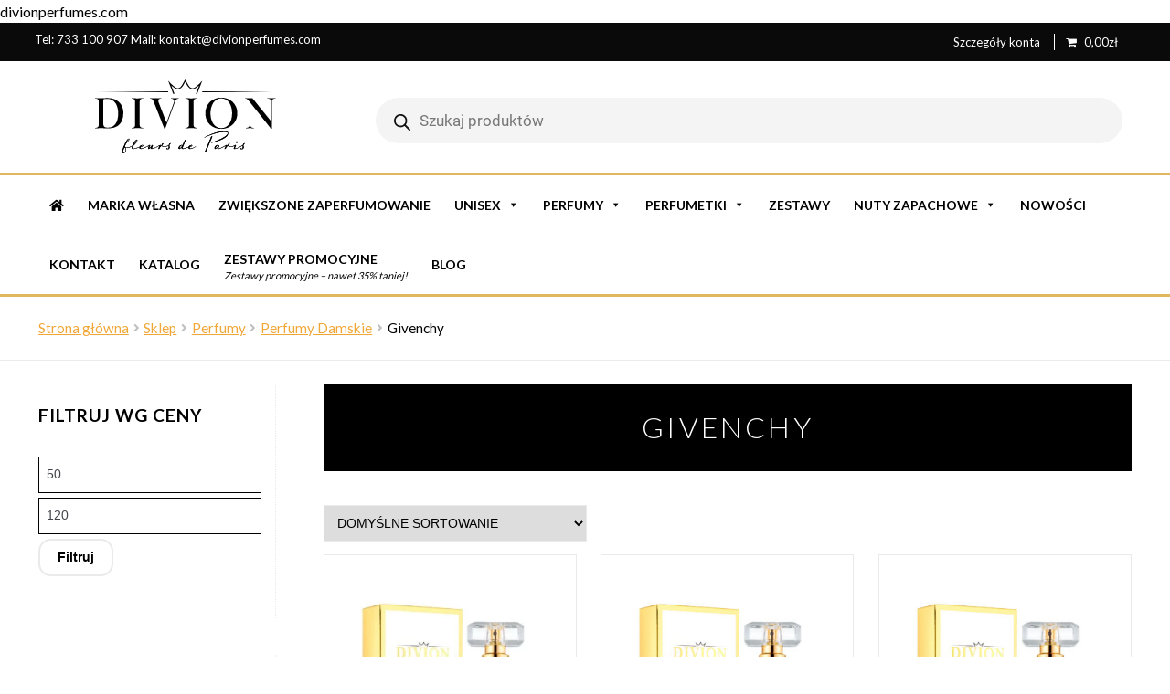

--- FILE ---
content_type: text/html; charset=UTF-8
request_url: https://divionperfumes.com/perfumy/perfumy-damskie/givenchy-perfumy-damskie/
body_size: 23770
content:
<!doctype html><html lang="pl-PL"><head><script data-no-optimize="1">var litespeed_docref=sessionStorage.getItem("litespeed_docref");litespeed_docref&&(Object.defineProperty(document,"referrer",{get:function(){return litespeed_docref}}),sessionStorage.removeItem("litespeed_docref"));</script> <meta charset="UTF-8"><meta name="viewport" content="width=device-width, initial-scale=1, maximum-scale=2.0"><link rel="profile" href="https://gmpg.org/xfn/11"><link rel="pingback" href="https://divionperfumes.com/xmlrpc.php"><link rel="preload" href="https://divionperfumes.com//wp-content/themes/storefront-child-theme/assets/fonts/Flaticon.woff2" as="font" type="font/woff2" crossorigin="anonymous"><link rel="preload" href="https://divionperfumes.com//wp-content/themes/storefront/assets/fonts/fa-solid-900.woff2" as="font" type="font/woff2" crossorigin="anonymous"> <script type="litespeed/javascript">(function(w,d,s,l,i){w[l]=w[l]||[];w[l].push({'gtm.start':new Date().getTime(),event:'gtm.js'});var f=d.getElementsByTagName(s)[0],j=d.createElement(s),dl=l!='dataLayer'?'&l='+l:'';j.async=!0;j.src='https://www.googletagmanager.com/gtm.js?id='+i+dl;f.parentNode.insertBefore(j,f)})(window,document,'script','dataLayer','GTM-MQMQXWG')</script> <noscript><img height="1" width="1" style="display:none"
src="https://www.facebook.com/tr?id=715522972772433&ev=PageView&noscript=1"
/></noscript><meta name="google-site-verification" content="6LZaLbjZ_H0X0GDR_7vqvBIiTAVpGU4Euw0eeZgPcFA" /><meta name='robots' content='index, follow, max-image-preview:large, max-snippet:-1, max-video-preview:-1' /> <script data-cfasync="false" data-pagespeed-no-defer>window.dataLayerPYS = window.dataLayerPYS || [];</script> <title>Givenchy - Luksusowe Perfumy DivionPerfumes.com</title><meta name="description" content="Givenchy ⭐ Trwałe zapachy ⭐ Atrakcyjne ceny ⭐ Szybka wysyłka ⭐ Profesjonalne doradztwo ⭐ - Luksusowe Perfumy DivionPerfumes.com" /><link rel="canonical" href="https://divionperfumes.com/perfumy/perfumy-damskie/givenchy-perfumy-damskie/" /><meta property="og:locale" content="pl_PL" /><meta property="og:type" content="article" /><meta property="og:title" content="Givenchy - Luksusowe Perfumy DivionPerfumes.com" /><meta property="og:description" content="Givenchy ⭐ Trwałe zapachy ⭐ Atrakcyjne ceny ⭐ Szybka wysyłka ⭐ Profesjonalne doradztwo ⭐ - Luksusowe Perfumy DivionPerfumes.com" /><meta property="og:url" content="https://divionperfumes.com/perfumy/perfumy-damskie/givenchy-perfumy-damskie/" /><meta property="og:site_name" content="Luksusowe Perfumy DivionPerfumes.com" /><meta name="twitter:card" content="summary_large_image" /> <script type="application/ld+json" class="yoast-schema-graph">{"@context":"https://schema.org","@graph":[{"@type":"CollectionPage","@id":"https://divionperfumes.com/perfumy/perfumy-damskie/givenchy-perfumy-damskie/","url":"https://divionperfumes.com/perfumy/perfumy-damskie/givenchy-perfumy-damskie/","name":"Givenchy - Luksusowe Perfumy DivionPerfumes.com","isPartOf":{"@id":"https://divionperfumes.com/#website"},"primaryImageOfPage":{"@id":"https://divionperfumes.com/perfumy/perfumy-damskie/givenchy-perfumy-damskie/#primaryimage"},"image":{"@id":"https://divionperfumes.com/perfumy/perfumy-damskie/givenchy-perfumy-damskie/#primaryimage"},"thumbnailUrl":"https://divionperfumes.com/wp-content/uploads/2021/10/89.jpg","description":"Givenchy ⭐ Trwałe zapachy ⭐ Atrakcyjne ceny ⭐ Szybka wysyłka ⭐ Profesjonalne doradztwo ⭐ - Luksusowe Perfumy DivionPerfumes.com","breadcrumb":{"@id":"https://divionperfumes.com/perfumy/perfumy-damskie/givenchy-perfumy-damskie/#breadcrumb"},"inLanguage":"pl-PL"},{"@type":"ImageObject","inLanguage":"pl-PL","@id":"https://divionperfumes.com/perfumy/perfumy-damskie/givenchy-perfumy-damskie/#primaryimage","url":"https://divionperfumes.com/wp-content/uploads/2021/10/89.jpg","contentUrl":"https://divionperfumes.com/wp-content/uploads/2021/10/89.jpg","width":1280,"height":1280},{"@type":"BreadcrumbList","@id":"https://divionperfumes.com/perfumy/perfumy-damskie/givenchy-perfumy-damskie/#breadcrumb","itemListElement":[{"@type":"ListItem","position":1,"name":"Strona główna","item":"https://divionperfumes.com/"},{"@type":"ListItem","position":2,"name":"Perfumy","item":"https://divionperfumes.com/perfumy/"},{"@type":"ListItem","position":3,"name":"Perfumy Damskie","item":"https://divionperfumes.com/perfumy/perfumy-damskie/"},{"@type":"ListItem","position":4,"name":"Givenchy"}]},{"@type":"WebSite","@id":"https://divionperfumes.com/#website","url":"https://divionperfumes.com/","name":"Luksusowe Perfumy DivionPerfumes.com","description":"Francuskie Perfumy Nalewane","publisher":{"@id":"https://divionperfumes.com/#organization"},"potentialAction":[{"@type":"SearchAction","target":{"@type":"EntryPoint","urlTemplate":"https://divionperfumes.com/?s={search_term_string}"},"query-input":{"@type":"PropertyValueSpecification","valueRequired":true,"valueName":"search_term_string"}}],"inLanguage":"pl-PL"},{"@type":"Organization","@id":"https://divionperfumes.com/#organization","name":"Luksusowe Perfumy DivionPerfumes.com","url":"https://divionperfumes.com/","logo":{"@type":"ImageObject","inLanguage":"pl-PL","@id":"https://divionperfumes.com/#/schema/logo/image/","url":"https://divionperfumes.com/wp-content/uploads/2022/01/logo.svg","contentUrl":"https://divionperfumes.com/wp-content/uploads/2022/01/logo.svg","caption":"Luksusowe Perfumy DivionPerfumes.com"},"image":{"@id":"https://divionperfumes.com/#/schema/logo/image/"}}]}</script>  <script type='application/javascript'  id='pys-version-script'>console.log('PixelYourSite Free version 11.1.5');</script> <link rel='dns-prefetch' href='//admin.revenuehunt.com' /><link rel='dns-prefetch' href='//widgets.trustedshops.com' /><link rel='dns-prefetch' href='//fonts.googleapis.com' /><link rel="alternate" type="application/rss+xml" title="Luksusowe Perfumy DivionPerfumes.com &raquo; Kanał z wpisami" href="https://divionperfumes.com/feed/" /><link rel="alternate" type="application/rss+xml" title="Luksusowe Perfumy DivionPerfumes.com &raquo; Kanał z komentarzami" href="https://divionperfumes.com/comments/feed/" /><link rel="alternate" type="application/rss+xml" title="Kanał Luksusowe Perfumy DivionPerfumes.com &raquo; Givenchy Kategoria" href="https://divionperfumes.com/perfumy/perfumy-damskie/givenchy-perfumy-damskie/feed/" /><link data-optimized="2" rel="stylesheet" href="https://divionperfumes.com/wp-content/litespeed/css/a9dc099601e1b95a2067629c3a7a3c1e.css?ver=8ef78" /> <script type="litespeed/javascript" data-src="https://divionperfumes.com/wp-includes/js/jquery/jquery.min.js" id="jquery-core-js"></script> <script id="pys-js-extra" type="litespeed/javascript">var pysOptions={"staticEvents":{"facebook":{"woo_view_category":[{"delay":0,"type":"static","name":"ViewCategory","pixelIds":["715522972772433"],"eventID":"3b36b749-fbf0-4aae-8315-c752438a4cdd","params":{"content_type":"product","content_category":"Perfumy Damskie, Perfumy","content_name":"Givenchy","content_ids":["12948","2809","18852","2799"],"page_title":"Givenchy","post_type":"product_cat","post_id":207,"plugin":"PixelYourSite","user_role":"guest","event_url":"divionperfumes.com/perfumy/perfumy-damskie/givenchy-perfumy-damskie/"},"e_id":"woo_view_category","ids":[],"hasTimeWindow":!1,"timeWindow":0,"woo_order":"","edd_order":""}],"init_event":[{"delay":0,"type":"static","ajaxFire":!1,"name":"PageView","pixelIds":["715522972772433"],"eventID":"13c81e54-8b0d-47f5-bac9-9f9bb3dc2707","params":{"page_title":"Givenchy","post_type":"product_cat","post_id":207,"plugin":"PixelYourSite","user_role":"guest","event_url":"divionperfumes.com/perfumy/perfumy-damskie/givenchy-perfumy-damskie/"},"e_id":"init_event","ids":[],"hasTimeWindow":!1,"timeWindow":0,"woo_order":"","edd_order":""}]}},"dynamicEvents":{"automatic_event_form":{"facebook":{"delay":0,"type":"dyn","name":"Form","pixelIds":["715522972772433"],"eventID":"febe6315-f57e-4798-bf32-ac79d53f0d1e","params":{"page_title":"Givenchy","post_type":"product_cat","post_id":207,"plugin":"PixelYourSite","user_role":"guest","event_url":"divionperfumes.com/perfumy/perfumy-damskie/givenchy-perfumy-damskie/"},"e_id":"automatic_event_form","ids":[],"hasTimeWindow":!1,"timeWindow":0,"woo_order":"","edd_order":""}},"automatic_event_download":{"facebook":{"delay":0,"type":"dyn","name":"Download","extensions":["","doc","exe","js","pdf","ppt","tgz","zip","xls"],"pixelIds":["715522972772433"],"eventID":"751d7fe2-2af9-47ce-9bb3-6037297cab24","params":{"page_title":"Givenchy","post_type":"product_cat","post_id":207,"plugin":"PixelYourSite","user_role":"guest","event_url":"divionperfumes.com/perfumy/perfumy-damskie/givenchy-perfumy-damskie/"},"e_id":"automatic_event_download","ids":[],"hasTimeWindow":!1,"timeWindow":0,"woo_order":"","edd_order":""}},"automatic_event_comment":{"facebook":{"delay":0,"type":"dyn","name":"Comment","pixelIds":["715522972772433"],"eventID":"ec3b1c55-f78b-4c82-a20a-9e347b568196","params":{"page_title":"Givenchy","post_type":"product_cat","post_id":207,"plugin":"PixelYourSite","user_role":"guest","event_url":"divionperfumes.com/perfumy/perfumy-damskie/givenchy-perfumy-damskie/"},"e_id":"automatic_event_comment","ids":[],"hasTimeWindow":!1,"timeWindow":0,"woo_order":"","edd_order":""}}},"triggerEvents":[],"triggerEventTypes":[],"facebook":{"pixelIds":["715522972772433"],"advancedMatching":[],"advancedMatchingEnabled":!0,"removeMetadata":!1,"wooVariableAsSimple":!1,"serverApiEnabled":!0,"wooCRSendFromServer":!1,"send_external_id":null,"enabled_medical":!1,"do_not_track_medical_param":["event_url","post_title","page_title","landing_page","content_name","categories","category_name","tags"],"meta_ldu":!1},"ga":{"trackingIds":["UA-183387888-1"],"commentEventEnabled":!0,"downloadEnabled":!0,"formEventEnabled":!0,"crossDomainEnabled":!1,"crossDomainAcceptIncoming":!1,"crossDomainDomains":[],"isDebugEnabled":[],"serverContainerUrls":{"UA-183387888-1":{"enable_server_container":"","server_container_url":"","transport_url":""}},"additionalConfig":{"UA-183387888-1":{"first_party_collection":!0}},"disableAdvertisingFeatures":!1,"disableAdvertisingPersonalization":!1,"wooVariableAsSimple":!0,"custom_page_view_event":!1},"debug":"","siteUrl":"https://divionperfumes.com","ajaxUrl":"https://divionperfumes.com/wp-admin/admin-ajax.php","ajax_event":"72c2053afe","enable_remove_download_url_param":"1","cookie_duration":"7","last_visit_duration":"60","enable_success_send_form":"","ajaxForServerEvent":"1","ajaxForServerStaticEvent":"1","useSendBeacon":"1","send_external_id":"1","external_id_expire":"180","track_cookie_for_subdomains":"1","google_consent_mode":"1","gdpr":{"ajax_enabled":!1,"all_disabled_by_api":!1,"facebook_disabled_by_api":!1,"analytics_disabled_by_api":!1,"google_ads_disabled_by_api":!1,"pinterest_disabled_by_api":!1,"bing_disabled_by_api":!1,"reddit_disabled_by_api":!1,"externalID_disabled_by_api":!1,"facebook_prior_consent_enabled":!0,"analytics_prior_consent_enabled":!0,"google_ads_prior_consent_enabled":null,"pinterest_prior_consent_enabled":!0,"bing_prior_consent_enabled":!0,"cookiebot_integration_enabled":!1,"cookiebot_facebook_consent_category":"marketing","cookiebot_analytics_consent_category":"statistics","cookiebot_tiktok_consent_category":"marketing","cookiebot_google_ads_consent_category":"marketing","cookiebot_pinterest_consent_category":"marketing","cookiebot_bing_consent_category":"marketing","consent_magic_integration_enabled":!1,"real_cookie_banner_integration_enabled":!1,"cookie_notice_integration_enabled":!1,"cookie_law_info_integration_enabled":!1,"analytics_storage":{"enabled":!0,"value":"granted","filter":!1},"ad_storage":{"enabled":!0,"value":"granted","filter":!1},"ad_user_data":{"enabled":!0,"value":"granted","filter":!1},"ad_personalization":{"enabled":!0,"value":"granted","filter":!1}},"cookie":{"disabled_all_cookie":!1,"disabled_start_session_cookie":!1,"disabled_advanced_form_data_cookie":!1,"disabled_landing_page_cookie":!1,"disabled_first_visit_cookie":!1,"disabled_trafficsource_cookie":!1,"disabled_utmTerms_cookie":!1,"disabled_utmId_cookie":!1},"tracking_analytics":{"TrafficSource":"direct","TrafficLanding":"undefined","TrafficUtms":[],"TrafficUtmsId":[]},"GATags":{"ga_datalayer_type":"default","ga_datalayer_name":"dataLayerPYS"},"woo":{"enabled":!0,"enabled_save_data_to_orders":!1,"addToCartOnButtonEnabled":!0,"addToCartOnButtonValueEnabled":!0,"addToCartOnButtonValueOption":"price","singleProductId":null,"removeFromCartSelector":"form.woocommerce-cart-form .remove","addToCartCatchMethod":"add_cart_hook","is_order_received_page":!1,"containOrderId":!1},"edd":{"enabled":!1},"cache_bypass":"1766256501"}</script> <link rel="https://api.w.org/" href="https://divionperfumes.com/wp-json/" /><link rel="alternate" title="JSON" type="application/json" href="https://divionperfumes.com/wp-json/wp/v2/product_cat/207" /><link rel="EditURI" type="application/rsd+xml" title="RSD" href="https://divionperfumes.com/xmlrpc.php?rsd" /><meta name="generator" content="WordPress 6.9" /><meta name="generator" content="WooCommerce 10.4.2" />divionperfumes.com
<noscript><style>.woocommerce-product-gallery{ opacity: 1 !important; }</style></noscript><meta name="redi-version" content="1.2.7" /></head><div id="fb-root"></div><div id="like-box"><div class="outside"><div class="inside"><div class="fb-like-box" data-href="https://www.facebook.com" data-width="292" data-height="295" data-show-faces="true" data-stream="false" data-header="false"></div></div></div><div class="belt">Facebook</div></div><body data-rsssl=1 class="archive tax-product_cat term-givenchy-perfumy-damskie term-207 wp-custom-logo wp-embed-responsive wp-theme-storefront wp-child-theme-storefront-child-theme theme-storefront cookies-not-set woocommerce woocommerce-page woocommerce-no-js b2bking_pro_version_v5.3.80 b2bking_logged_out mega-menu-primary mega-menu-handheld metaslider-plugin woo-variation-swatches wvs-behavior-blur wvs-theme-storefront-child-theme wvs-show-label wvs-tooltip group-blog storefront-align-wide left-sidebar woocommerce-active storefront-top-bar-active"><noscript><iframe data-lazyloaded="1" src="about:blank" data-litespeed-src="https://www.googletagmanager.com/ns.html?id=GTM-MQMQXWG"
height="0" width="0" style="display:none;visibility:hidden"></iframe></noscript><div id="page" class="hfeed site"><div class="woa-top-bar-wrap hide-on-mobile"><div class="col-full"><section class="woa-top-bar col-2 fix"><section class="block woa-top-bar-1 text-none"><aside id="custom_html-2" class="widget_text widget widget_custom_html"><div class="textwidget custom-html-widget"><ul>
Tel: <a href="tel:+48733100907"> 733 100 907</a> Mail: <a href="mailto:kontakt@divionperfumes.com">kontakt@divionperfumes.com</a></ul></div></aside></section><section class="block woa-top-bar-2 text-none"><aside id="nav_menu-2" class="widget widget_nav_menu"><div class="menu-top-menu-container"><ul id="menu-top-menu" class="menu"><li id="menu-item-6" class="menu-item menu-item-type-custom menu-item-object-custom menu-item-6"><a rel="nofollow" href="https://divionperfumes.com/moje-konto/">Szczegóły konta</a></li><li class="menu-item menu-item-type-custom menu-item-object-custom menu-item-6 wpmenucartli wpmenucart-display-right menu-item" id="wpmenucartli"><a class="wpmenucart-contents empty-wpmenucart-visible" href="https://divionperfumes.com/sklep/" title="Zacznij zakupy"><i class="wpmenucart-icon-shopping-cart-0" role="img" aria-label="Cart"></i><span class="amount">0,00&#122;&#322;</span></a></li></ul></div></aside></section><div class="clear"></div></section></div></div><header id="masthead" class="site-header" role="banner" style=""><div class="col-full">		<a class="skip-link screen-reader-text" href="#site-navigation">Przejdź do nawigacji</a>
<a class="skip-link screen-reader-text" href="#content">Przejdź do treści</a><div class="site-branding">
<a href="https://divionperfumes.com/" class="custom-logo-link" rel="home"><img data-lazyloaded="1" src="[data-uri]" data-src="https://divionperfumes.com/wp-content/uploads/2022/01/logo.svg" class="custom-logo" alt="Luksusowe Perfumy DivionPerfumes.com" decoding="async" /></a></div><div class="site-search"><div  class="dgwt-wcas-search-wrapp dgwt-wcas-has-submit woocommerce dgwt-wcas-style-pirx js-dgwt-wcas-layout-classic dgwt-wcas-layout-classic js-dgwt-wcas-mobile-overlay-enabled"><form class="dgwt-wcas-search-form" role="search" action="https://divionperfumes.com/" method="get"><div class="dgwt-wcas-sf-wrapp">
<label class="screen-reader-text"
for="dgwt-wcas-search-input-1">
Wyszukiwarka produktów			</label><input
id="dgwt-wcas-search-input-1"
type="search"
class="dgwt-wcas-search-input"
name="s"
value=""
placeholder="Szukaj produktów"
autocomplete="off"
/><div class="dgwt-wcas-preloader"></div><div class="dgwt-wcas-voice-search"></div><button type="submit"
aria-label="Szukaj"
class="dgwt-wcas-search-submit">				<svg
class="dgwt-wcas-ico-magnifier" xmlns="http://www.w3.org/2000/svg" width="18" height="18" viewBox="0 0 18 18">
<path  d=" M 16.722523,17.901412 C 16.572585,17.825208 15.36088,16.670476 14.029846,15.33534 L 11.609782,12.907819 11.01926,13.29667 C 8.7613237,14.783493 5.6172703,14.768302 3.332423,13.259528 -0.07366363,11.010358 -1.0146502,6.5989684 1.1898146,3.2148776
1.5505179,2.6611594 2.4056498,1.7447266 2.9644271,1.3130497 3.4423015,0.94387379 4.3921825,0.48568469 5.1732652,0.2475835 5.886299,0.03022609 6.1341883,0 7.2037391,0 8.2732897,0 8.521179,0.03022609 9.234213,0.2475835 c 0.781083,0.23810119 1.730962,0.69629029 2.208837,1.0654662
0.532501,0.4113763 1.39922,1.3400096 1.760153,1.8858877 1.520655,2.2998531 1.599025,5.3023778 0.199549,7.6451086 -0.208076,0.348322 -0.393306,0.668209 -0.411622,0.710863 -0.01831,0.04265 1.065556,1.18264 2.408603,2.533307 1.343046,1.350666 2.486621,2.574792 2.541278,2.720279 0.282475,0.7519
-0.503089,1.456506 -1.218488,1.092917 z M 8.4027892,12.475062 C 9.434946,12.25579 10.131043,11.855461 10.99416,10.984753 11.554519,10.419467 11.842507,10.042366 12.062078,9.5863882 12.794223,8.0659672 12.793657,6.2652398 12.060578,4.756293 11.680383,3.9737304 10.453587,2.7178427
9.730569,2.3710306 8.6921295,1.8729196 8.3992147,1.807606 7.2037567,1.807606 6.0082984,1.807606 5.7153841,1.87292 4.6769446,2.3710306 3.9539263,2.7178427 2.7271301,3.9737304 2.3469352,4.756293 1.6138384,6.2652398 1.6132726,8.0659672 2.3454252,9.5863882 c 0.4167354,0.8654208 1.5978784,2.0575608
2.4443766,2.4671358 1.0971012,0.530827 2.3890403,0.681561 3.6130134,0.421538 z
"/>
</svg>
</button>
<input type="hidden" name="post_type" value="product"/>
<input type="hidden" name="dgwt_wcas" value="1"/></div></form></div></div><ul id="site-header-cart" class="site-header-cart menu"><li class="">
<a class="cart-contents" href="https://divionperfumes.com/koszyk/" title="Zobacz zawartość koszyka">
<span class="woocommerce-Price-amount amount"><bdi>0,00<span class="woocommerce-Price-currencySymbol">&#122;&#322;</span></bdi></span> <span class="count">0 Produkt</span>
</a></li><li><div class="widget woocommerce widget_shopping_cart"><div class="widget_shopping_cart_content"></div></div></li></ul></div><div class="storefront-primary-navigation"><div class="col-full"><div id="mega-menu-wrap-primary" class="mega-menu-wrap"><div class="mega-menu-toggle"><div class="mega-toggle-blocks-left"></div><div class="mega-toggle-blocks-center"></div><div class="mega-toggle-blocks-right"><div class='mega-toggle-block mega-menu-toggle-animated-block mega-toggle-block-0' id='mega-toggle-block-0'><button aria-label="Toggle Menu" class="mega-toggle-animated mega-toggle-animated-slider" type="button" aria-expanded="false">
<span class="mega-toggle-animated-box">
<span class="mega-toggle-animated-inner"></span>
</span>
</button></div></div></div><ul id="mega-menu-primary" class="mega-menu max-mega-menu mega-menu-horizontal mega-no-js" data-event="hover_intent" data-effect="fade_up" data-effect-speed="200" data-effect-mobile="disabled" data-effect-speed-mobile="0" data-mobile-force-width="false" data-second-click="go" data-document-click="collapse" data-vertical-behaviour="standard" data-breakpoint="768" data-unbind="true" data-mobile-state="collapse_all" data-mobile-direction="vertical" data-hover-intent-timeout="300" data-hover-intent-interval="100"><li class="mega-menu-item mega-menu-item-type-post_type mega-menu-item-object-page mega-menu-item-home mega-align-bottom-left mega-menu-flyout mega-menu-item-44" id="mega-menu-item-44"><a class="mega-menu-link" href="https://divionperfumes.com/" tabindex="0"><i class="icon fa fa-home cbp-mainlink-icon"></i></a></li><li class="mega-menu-item mega-menu-item-type-taxonomy mega-menu-item-object-product_cat mega-align-bottom-left mega-menu-flyout mega-menu-item-24835" id="mega-menu-item-24835"><a class="mega-menu-link" href="https://divionperfumes.com/marka-wlasna/" tabindex="0">Marka Własna</a></li><li class="mega-menu-item mega-menu-item-type-taxonomy mega-menu-item-object-product_cat mega-align-bottom-left mega-menu-flyout mega-menu-item-30265" id="mega-menu-item-30265"><a class="mega-menu-link" href="https://divionperfumes.com/zwiekszone-zaperfumowanie/" tabindex="0">Zwiększone zaperfumowanie</a></li><li class="mega-menu-item mega-menu-item-type-taxonomy mega-menu-item-object-product_cat mega-menu-item-has-children mega-menu-megamenu mega-menu-grid mega-align-bottom-left mega-menu-grid mega-menu-item-21911" id="mega-menu-item-21911"><a class="mega-menu-link" href="https://divionperfumes.com/unisex/" aria-expanded="false" tabindex="0">UNISEX<span class="mega-indicator" aria-hidden="true"></span></a><ul class="mega-sub-menu" role='presentation'><li class="mega-menu-row" id="mega-menu-21911-0"><ul class="mega-sub-menu" style='--columns:12' role='presentation'><li class="mega-menu-column mega-menu-columns-3-of-12" style="--columns:12; --span:3" id="mega-menu-21911-0-0"><ul class="mega-sub-menu"><li class="mega-menu-item mega-menu-item-type-taxonomy mega-menu-item-object-product_cat mega-menu-item-21913" id="mega-menu-item-21913"><a class="mega-menu-link" href="https://divionperfumes.com/unisex/perfumy-unisex-maison/">Perfumy Unisex Maison</a></li><li class="mega-menu-item mega-menu-item-type-taxonomy mega-menu-item-object-product_cat mega-menu-item-21914" id="mega-menu-item-21914"><a class="mega-menu-link" href="https://divionperfumes.com/unisex/perfumy-unisex-montale/">Perfumy Unisex Montale</a></li><li class="mega-menu-item mega-menu-item-type-taxonomy mega-menu-item-object-product_cat mega-menu-item-21915" id="mega-menu-item-21915"><a class="mega-menu-link" href="https://divionperfumes.com/unisex/perfumy-unisex-profumum-roma/">Perfumy Unisex Profumum Roma</a></li></ul></li><li class="mega-menu-column mega-menu-columns-3-of-12" style="--columns:12; --span:3" id="mega-menu-21911-0-1"><ul class="mega-sub-menu"><li class="mega-menu-item mega-menu-item-type-taxonomy mega-menu-item-object-product_cat mega-menu-item-21916" id="mega-menu-item-21916"><a class="mega-menu-link" href="https://divionperfumes.com/unisex/perfumy-unisex-tiziana-terenzi/">Perfumy Unisex Tiziana Terenzi</a></li><li class="mega-menu-item mega-menu-item-type-taxonomy mega-menu-item-object-product_cat mega-menu-item-21917" id="mega-menu-item-21917"><a class="mega-menu-link" href="https://divionperfumes.com/unisex/perfumy-unisex-tom-ford/">Perfumy Unisex Tom Ford</a></li><li class="mega-menu-item mega-menu-item-type-taxonomy mega-menu-item-object-product_cat mega-menu-item-21918" id="mega-menu-item-21918"><a class="mega-menu-link" href="https://divionperfumes.com/unisex/perfumy-unisex-xerjoff/">Perfumy Unisex Xerjoff</a></li></ul></li></ul></li></ul></li><li class="mega-menu-item mega-menu-item-type-custom mega-menu-item-object-custom mega-menu-item-has-children mega-menu-megamenu mega-menu-grid mega-align-bottom-left mega-menu-grid mega-menu-item-180" id="mega-menu-item-180"><a class="mega-menu-link" href="#" aria-expanded="false" tabindex="0">PERFUMY<span class="mega-indicator" aria-hidden="true"></span></a><ul class="mega-sub-menu" role='presentation'><li class="mega-menu-row" id="mega-menu-180-0"><ul class="mega-sub-menu" style='--columns:12' role='presentation'><li class="mega-menu-column mega-menu-columns-3-of-12" style="--columns:12; --span:3" id="mega-menu-180-0-0"><ul class="mega-sub-menu"><li class="mega-menu-item mega-menu-item-type-taxonomy mega-menu-item-object-product_cat mega-menu-item-has-children mega-menu-item-21890" id="mega-menu-item-21890"><a class="mega-menu-link" href="https://divionperfumes.com/perfumy/perfumy-unisex/">PERFUMY UNISEX<span class="mega-indicator" aria-hidden="true"></span></a><ul class="mega-sub-menu"><li class="mega-menu-item mega-menu-item-type-taxonomy mega-menu-item-object-product_cat mega-menu-item-21892" id="mega-menu-item-21892"><a class="mega-menu-link" href="https://divionperfumes.com/perfumy/perfumy-unisex/maison-perfumy/">Maison</a></li><li class="mega-menu-item mega-menu-item-type-taxonomy mega-menu-item-object-product_cat mega-menu-item-21893" id="mega-menu-item-21893"><a class="mega-menu-link" href="https://divionperfumes.com/perfumy/perfumy-unisex/montale/">Montale</a></li><li class="mega-menu-item mega-menu-item-type-taxonomy mega-menu-item-object-product_cat mega-menu-item-21897" id="mega-menu-item-21897"><a class="mega-menu-link" href="https://divionperfumes.com/perfumy/perfumy-unisex/profumum-roma/">Profumum Roma</a></li><li class="mega-menu-item mega-menu-item-type-taxonomy mega-menu-item-object-product_cat mega-menu-item-21894" id="mega-menu-item-21894"><a class="mega-menu-link" href="https://divionperfumes.com/perfumy/perfumy-unisex/tiziana-terenzi/">Tiziana Terenzi</a></li><li class="mega-menu-item mega-menu-item-type-taxonomy mega-menu-item-object-product_cat mega-menu-item-21896" id="mega-menu-item-21896"><a class="mega-menu-link" href="https://divionperfumes.com/perfumy/perfumy-unisex/tom-ford-perfumy-unisex/">Tom Ford</a></li><li class="mega-menu-item mega-menu-item-type-taxonomy mega-menu-item-object-product_cat mega-menu-item-21895" id="mega-menu-item-21895"><a class="mega-menu-link" href="https://divionperfumes.com/perfumy/perfumy-unisex/xerjoff/">Xerjoff</a></li></ul></li></ul></li><li class="mega-menu-column mega-menu-columns-5-of-12" style="--columns:12; --span:5" id="mega-menu-180-0-1"><ul class="mega-sub-menu"><li class="mega-menu-item mega-menu-item-type-taxonomy mega-menu-item-object-product_cat mega-current-product_cat-ancestor mega-menu-item-has-children mega-2-columns mega-menu-item-142" id="mega-menu-item-142"><a class="mega-menu-link" href="https://divionperfumes.com/perfumy/perfumy-damskie/">Perfumy Damskie<span class="mega-indicator" aria-hidden="true"></span></a><ul class="mega-sub-menu"><li class="mega-menu-item mega-menu-item-type-taxonomy mega-menu-item-object-product_cat mega-menu-item-26259" id="mega-menu-item-26259"><a class="mega-menu-link" href="https://divionperfumes.com/perfumy/perfumy-damskie/ariana-grande/">Ariana Grande</a></li><li class="mega-menu-item mega-menu-item-type-taxonomy mega-menu-item-object-product_cat mega-menu-item-143" id="mega-menu-item-143"><a class="mega-menu-link" href="https://divionperfumes.com/perfumy/perfumy-damskie/armani-perfumy-damskie/">Armani</a></li><li class="mega-menu-item mega-menu-item-type-taxonomy mega-menu-item-object-product_cat mega-menu-item-26410" id="mega-menu-item-26410"><a class="mega-menu-link" href="https://divionperfumes.com/perfumy/perfumy-damskie/azzaro-perfumy-damskie/">Azzaro</a></li><li class="mega-menu-item mega-menu-item-type-taxonomy mega-menu-item-object-product_cat mega-menu-item-226" id="mega-menu-item-226"><a class="mega-menu-link" href="https://divionperfumes.com/perfumy/perfumy-damskie/beyonce-perfumy-damskie/">Beyonce</a></li><li class="mega-menu-item mega-menu-item-type-taxonomy mega-menu-item-object-product_cat mega-menu-item-227" id="mega-menu-item-227"><a class="mega-menu-link" href="https://divionperfumes.com/perfumy/perfumy-damskie/bruno-banani-perfumy-damskie/">Bruno Banani</a></li><li class="mega-menu-item mega-menu-item-type-taxonomy mega-menu-item-object-product_cat mega-menu-item-228" id="mega-menu-item-228"><a class="mega-menu-link" href="https://divionperfumes.com/perfumy/perfumy-damskie/cacharel-perfumy-damskie/">Cacharel</a></li><li class="mega-menu-item mega-menu-item-type-taxonomy mega-menu-item-object-product_cat mega-menu-item-144" id="mega-menu-item-144"><a class="mega-menu-link" href="https://divionperfumes.com/perfumy/perfumy-damskie/calvin-klein-perfumy-damskie/">Calvin Klein</a></li><li class="mega-menu-item mega-menu-item-type-taxonomy mega-menu-item-object-product_cat mega-menu-item-229" id="mega-menu-item-229"><a class="mega-menu-link" href="https://divionperfumes.com/perfumy/perfumy-damskie/carolina-herrera-perfumy-damskie/">Carolina Herrera</a></li><li class="mega-menu-item mega-menu-item-type-taxonomy mega-menu-item-object-product_cat mega-menu-item-230" id="mega-menu-item-230"><a class="mega-menu-link" href="https://divionperfumes.com/perfumy/perfumy-damskie/celine-dion-perfumy-damskie/">Celine Dion</a></li><li class="mega-menu-item mega-menu-item-type-taxonomy mega-menu-item-object-product_cat mega-menu-item-231" id="mega-menu-item-231"><a class="mega-menu-link" href="https://divionperfumes.com/perfumy/perfumy-damskie/cerruti-perfumy-damskie/">Cerruti</a></li><li class="mega-menu-item mega-menu-item-type-taxonomy mega-menu-item-object-product_cat mega-menu-item-232" id="mega-menu-item-232"><a class="mega-menu-link" href="https://divionperfumes.com/perfumy/perfumy-damskie/ch-nel-perfumy-damskie/">Ch.nel</a></li><li class="mega-menu-item mega-menu-item-type-taxonomy mega-menu-item-object-product_cat mega-menu-item-262" id="mega-menu-item-262"><a class="mega-menu-link" href="https://divionperfumes.com/perfumy/perfumy-damskie/chloe-perfumy-damskie/">Chloe</a></li><li class="mega-menu-item mega-menu-item-type-taxonomy mega-menu-item-object-product_cat mega-menu-item-145" id="mega-menu-item-145"><a class="mega-menu-link" href="https://divionperfumes.com/perfumy/perfumy-damskie/dior-perfumy-damskie/">Dior</a></li><li class="mega-menu-item mega-menu-item-type-taxonomy mega-menu-item-object-product_cat mega-menu-item-234" id="mega-menu-item-234"><a class="mega-menu-link" href="https://divionperfumes.com/perfumy/perfumy-damskie/dkny-perfumy-damskie/">DKNY</a></li><li class="mega-menu-item mega-menu-item-type-custom mega-menu-item-object-custom mega-menu-item-263" id="mega-menu-item-263"><a class="mega-menu-link" href="https://divionperfumes.com/perfumy/perfumy-damskie/dolce-gabbana-perfumy-damskie/">Dolce&Gabbana</a></li><li class="mega-menu-item mega-menu-item-type-custom mega-menu-item-object-custom mega-menu-item-264" id="mega-menu-item-264"><a class="mega-menu-link" href="https://divionperfumes.com/perfumy/perfumy-damskie/elizabeth-aden-perfumy-damskie/">Elizabeth Aden</a></li><li class="mega-menu-item mega-menu-item-type-taxonomy mega-menu-item-object-product_cat mega-menu-item-26413" id="mega-menu-item-26413"><a class="mega-menu-link" href="https://divionperfumes.com/perfumy/perfumy-damskie/escada/">Escada</a></li><li class="mega-menu-item mega-menu-item-type-custom mega-menu-item-object-custom mega-menu-item-265" id="mega-menu-item-265"><a class="mega-menu-link" href="https://divionperfumes.com/perfumy/perfumy-damskie/gucci-perfumy-damskie/">Gucci</a></li><li class="mega-menu-item mega-menu-item-type-custom mega-menu-item-object-custom mega-menu-item-266" id="mega-menu-item-266"><a class="mega-menu-link" href="https://divionperfumes.com/perfumy/perfumy-damskie/guerlain-perfumy-damskie/">Guerlain</a></li><li class="mega-menu-item mega-menu-item-type-taxonomy mega-menu-item-object-product_cat mega-menu-item-235" id="mega-menu-item-235"><a class="mega-menu-link" href="https://divionperfumes.com/perfumy/perfumy-damskie/hugo-boss-perfumy-damskie/">Hugo Boss</a></li><li class="mega-menu-item mega-menu-item-type-custom mega-menu-item-object-custom mega-menu-item-267" id="mega-menu-item-267"><a class="mega-menu-link" href="https://divionperfumes.com/perfumy/perfumy-damskie/kenzo-perfumy-damskie/">Kenzo</a></li><li class="mega-menu-item mega-menu-item-type-taxonomy mega-menu-item-object-product_cat mega-menu-item-146" id="mega-menu-item-146"><a class="mega-menu-link" href="https://divionperfumes.com/perfumy/perfumy-damskie/lacoste-perfumy-damskie/">Lacoste</a></li><li class="mega-menu-item mega-menu-item-type-custom mega-menu-item-object-custom mega-menu-item-268" id="mega-menu-item-268"><a class="mega-menu-link" href="https://divionperfumes.com/perfumy/perfumy-damskie/lancome-perfumy-damskie/">Lancome</a></li><li class="mega-menu-item mega-menu-item-type-taxonomy mega-menu-item-object-product_cat mega-menu-item-27923" id="mega-menu-item-27923"><a class="mega-menu-link" href="https://divionperfumes.com/perfumy/perfumy-damskie/maison-perfumy-damskie/">Maison</a></li><li class="mega-menu-item mega-menu-item-type-taxonomy mega-menu-item-object-product_cat mega-menu-item-236" id="mega-menu-item-236"><a class="mega-menu-link" href="https://divionperfumes.com/perfumy/perfumy-damskie/marc-jacobs-perfumy-damskie/">Marc Jacobs</a></li><li class="mega-menu-item mega-menu-item-type-custom mega-menu-item-object-custom mega-menu-item-269" id="mega-menu-item-269"><a class="mega-menu-link" href="https://divionperfumes.com/perfumy/perfumy-damskie/mexx-perfumy-damskie/">Mexx</a></li><li class="mega-menu-item mega-menu-item-type-custom mega-menu-item-object-custom mega-menu-item-270" id="mega-menu-item-270"><a class="mega-menu-link" href="https://divionperfumes.com/perfumy/perfumy-damskie/michael-kors-perfumy-damskie/">Michael Kors</a></li><li class="mega-menu-item mega-menu-item-type-taxonomy mega-menu-item-object-product_cat mega-menu-item-27903" id="mega-menu-item-27903"><a class="mega-menu-link" href="https://divionperfumes.com/perfumy/perfumy-damskie/montale-perfumy-damskie/">Montale</a></li><li class="mega-menu-item mega-menu-item-type-custom mega-menu-item-object-custom mega-menu-item-271" id="mega-menu-item-271"><a class="mega-menu-link" href="https://divionperfumes.com/perfumy/perfumy-damskie/moschino-perfumy-damskie/">Moschino</a></li><li class="mega-menu-item mega-menu-item-type-taxonomy mega-menu-item-object-product_cat mega-menu-item-26257" id="mega-menu-item-26257"><a class="mega-menu-link" href="https://divionperfumes.com/perfumy/perfumy-damskie/nina-ricci/">Nina Ricci</a></li><li class="mega-menu-item mega-menu-item-type-custom mega-menu-item-object-custom mega-menu-item-272" id="mega-menu-item-272"><a class="mega-menu-link" href="https://divionperfumes.com/perfumy/perfumy-damskie/noami-campbell-perfumy-damskie/">Noami Campbell</a></li><li class="mega-menu-item mega-menu-item-type-custom mega-menu-item-object-custom mega-menu-item-273" id="mega-menu-item-273"><a class="mega-menu-link" href="https://divionperfumes.com/perfumy/perfumy-damskie/paco-rabanne-perfumy-damskie/">Paco Rabanne</a></li><li class="mega-menu-item mega-menu-item-type-custom mega-menu-item-object-custom mega-menu-item-274" id="mega-menu-item-274"><a class="mega-menu-link" href="https://divionperfumes.com/perfumy/perfumy-damskie/prada-perfumy-damskie/">Prada</a></li><li class="mega-menu-item mega-menu-item-type-taxonomy mega-menu-item-object-product_cat mega-menu-item-27909" id="mega-menu-item-27909"><a class="mega-menu-link" href="https://divionperfumes.com/perfumy/perfumy-damskie/profumum-roma-perfumy-damskie/">Profumum Roma</a></li><li class="mega-menu-item mega-menu-item-type-taxonomy mega-menu-item-object-product_cat mega-menu-item-26415" id="mega-menu-item-26415"><a class="mega-menu-link" href="https://divionperfumes.com/perfumy/perfumy-damskie/roberto-cavalli/">Roberto Cavalli</a></li><li class="mega-menu-item mega-menu-item-type-custom mega-menu-item-object-custom mega-menu-item-275" id="mega-menu-item-275"><a class="mega-menu-link" href="https://divionperfumes.com/perfumy/perfumy-damskie/thierry-mugler-perfumy-damskie/">Thierry Mugler</a></li><li class="mega-menu-item mega-menu-item-type-taxonomy mega-menu-item-object-product_cat mega-menu-item-27914" id="mega-menu-item-27914"><a class="mega-menu-link" href="https://divionperfumes.com/perfumy/perfumy-damskie/tiziana-terenzi-perfumy-damskie/">Tiziana Terenzi</a></li><li class="mega-menu-item mega-menu-item-type-custom mega-menu-item-object-custom mega-menu-item-276" id="mega-menu-item-276"><a class="mega-menu-link" href="https://divionperfumes.com/perfumy/perfumy-damskie/tom-ford-perfumy-damskie/">Tom Ford</a></li><li class="mega-menu-item mega-menu-item-type-taxonomy mega-menu-item-object-product_cat mega-menu-item-147" id="mega-menu-item-147"><a class="mega-menu-link" href="https://divionperfumes.com/perfumy/perfumy-damskie/versace-perfumy-damskie/">Versace</a></li><li class="mega-menu-item mega-menu-item-type-taxonomy mega-menu-item-object-product_cat mega-menu-item-26256" id="mega-menu-item-26256"><a class="mega-menu-link" href="https://divionperfumes.com/perfumy/perfumy-damskie/victorias-secret/">Victoria’s Secret</a></li><li class="mega-menu-item mega-menu-item-type-taxonomy mega-menu-item-object-product_cat mega-menu-item-27920" id="mega-menu-item-27920"><a class="mega-menu-link" href="https://divionperfumes.com/perfumy/perfumy-damskie/xerjoff-perfumy-damskie/">Xerjoff</a></li><li class="mega-menu-item mega-menu-item-type-custom mega-menu-item-object-custom mega-menu-item-277" id="mega-menu-item-277"><a class="mega-menu-link" href="https://divionperfumes.com/perfumy/perfumy-damskie/yves-saint-laurent-perfumy-damskie/">Yves Saint Laurent</a></li><li class="mega-menu-item mega-menu-item-type-taxonomy mega-menu-item-object-product_cat mega-menu-item-26418" id="mega-menu-item-26418"><a class="mega-menu-link" href="https://divionperfumes.com/perfumy/perfumy-damskie/zadig-voltaire/">Zadig &amp; Voltaire</a></li></ul></li></ul></li><li class="mega-menu-column mega-menu-columns-4-of-12" style="--columns:12; --span:4" id="mega-menu-180-0-2"><ul class="mega-sub-menu"><li class="mega-menu-item mega-menu-item-type-taxonomy mega-menu-item-object-product_cat mega-menu-item-has-children mega-menu-item-136" id="mega-menu-item-136"><a class="mega-menu-link" href="https://divionperfumes.com/perfumy/perfumy-meskie/">Perfumy Męskie<span class="mega-indicator" aria-hidden="true"></span></a><ul class="mega-sub-menu"><li class="mega-menu-item mega-menu-item-type-taxonomy mega-menu-item-object-product_cat mega-menu-item-137" id="mega-menu-item-137"><a class="mega-menu-link" href="https://divionperfumes.com/perfumy/perfumy-meskie/armani-perfumy-meskie/">Armani</a></li><li class="mega-menu-item mega-menu-item-type-taxonomy mega-menu-item-object-product_cat mega-menu-item-138" id="mega-menu-item-138"><a class="mega-menu-link" href="https://divionperfumes.com/perfumy/perfumy-meskie/calvin-klein-perfumy-meskie/">Calvin Klein</a></li><li class="mega-menu-item mega-menu-item-type-taxonomy mega-menu-item-object-product_cat mega-menu-item-237" id="mega-menu-item-237"><a class="mega-menu-link" href="https://divionperfumes.com/perfumy/perfumy-meskie/carolina-herrera-perfumy-meskie/">Carolina Herrera</a></li><li class="mega-menu-item mega-menu-item-type-taxonomy mega-menu-item-object-product_cat mega-menu-item-238" id="mega-menu-item-238"><a class="mega-menu-link" href="https://divionperfumes.com/perfumy/perfumy-meskie/ch-nel-perfumy-meskie/">Ch.nel</a></li><li class="mega-menu-item mega-menu-item-type-custom mega-menu-item-object-custom mega-menu-item-278" id="mega-menu-item-278"><a class="mega-menu-link" href="https://divionperfumes.com/perfumy/perfumy-meskie/clinique-perfumy-meskie/">Clinique</a></li><li class="mega-menu-item mega-menu-item-type-taxonomy mega-menu-item-object-product_cat mega-menu-item-139" id="mega-menu-item-139"><a class="mega-menu-link" href="https://divionperfumes.com/perfumy/perfumy-meskie/dior-perfumy-meskie/">Dior</a></li><li class="mega-menu-item mega-menu-item-type-custom mega-menu-item-object-custom mega-menu-item-281" id="mega-menu-item-281"><a class="mega-menu-link" href="https://divionperfumes.com/perfumy/perfumy-meskie/dolce-gabbana-perfumy-meskie/">Dolce&Gabbana</a></li><li class="mega-menu-item mega-menu-item-type-custom mega-menu-item-object-custom mega-menu-item-286" id="mega-menu-item-286"><a class="mega-menu-link" href="https://divionperfumes.com/perfumy/perfumy-meskie/gucci-perfumy-meskie/">Gucci</a></li><li class="mega-menu-item mega-menu-item-type-taxonomy mega-menu-item-object-product_cat mega-menu-item-26422" id="mega-menu-item-26422"><a class="mega-menu-link" href="https://divionperfumes.com/perfumy/perfumy-meskie/guerlain-perfumy-meskie/">Guerlain</a></li><li class="mega-menu-item mega-menu-item-type-taxonomy mega-menu-item-object-product_cat mega-menu-item-239" id="mega-menu-item-239"><a class="mega-menu-link" href="https://divionperfumes.com/perfumy/perfumy-meskie/hugo-boss-perfumy-meskie/">Hugo Boss</a></li><li class="mega-menu-item mega-menu-item-type-custom mega-menu-item-object-custom mega-menu-item-282" id="mega-menu-item-282"><a class="mega-menu-link" href="https://divionperfumes.com/perfumy/perfumy-meskie/joop-perfumy-meskie/">Joop</a></li><li class="mega-menu-item mega-menu-item-type-custom mega-menu-item-object-custom mega-menu-item-284" id="mega-menu-item-284"><a class="mega-menu-link" href="https://divionperfumes.com/perfumy/perfumy-meskie/kenzo-perfumy-meskie/">Kenzo</a></li><li class="mega-menu-item mega-menu-item-type-taxonomy mega-menu-item-object-product_cat mega-menu-item-140" id="mega-menu-item-140"><a class="mega-menu-link" href="https://divionperfumes.com/perfumy/perfumy-meskie/lacoste-perfumy-meskie/">Lacoste</a></li><li class="mega-menu-item mega-menu-item-type-taxonomy mega-menu-item-object-product_cat mega-menu-item-27924" id="mega-menu-item-27924"><a class="mega-menu-link" href="https://divionperfumes.com/perfumy/perfumy-meskie/maison-perfumy-meskie/">Maison</a></li><li class="mega-menu-item mega-menu-item-type-taxonomy mega-menu-item-object-product_cat mega-menu-item-27904" id="mega-menu-item-27904"><a class="mega-menu-link" href="https://divionperfumes.com/perfumy/perfumy-meskie/montale-perfumy-meskie/">Montale</a></li><li class="mega-menu-item mega-menu-item-type-custom mega-menu-item-object-custom mega-menu-item-279" id="mega-menu-item-279"><a class="mega-menu-link" href="https://divionperfumes.com/perfumy/perfumy-meskie/paco-rabanne-perfumy-meskie/">Paco Rabanne</a></li><li class="mega-menu-item mega-menu-item-type-taxonomy mega-menu-item-object-product_cat mega-menu-item-27908" id="mega-menu-item-27908"><a class="mega-menu-link" href="https://divionperfumes.com/perfumy/perfumy-meskie/profumum-roma-perfumy-meskie/">Profumum Roma</a></li><li class="mega-menu-item mega-menu-item-type-taxonomy mega-menu-item-object-product_cat mega-menu-item-26421" id="mega-menu-item-26421"><a class="mega-menu-link" href="https://divionperfumes.com/perfumy/perfumy-meskie/ralph-lauren/">Ralph Lauren</a></li><li class="mega-menu-item mega-menu-item-type-custom mega-menu-item-object-custom mega-menu-item-283" id="mega-menu-item-283"><a class="mega-menu-link" href="https://divionperfumes.com/perfumy/perfumy-meskie/thierry-mugler-perfumy-meskie/">Thierry Mugler</a></li><li class="mega-menu-item mega-menu-item-type-taxonomy mega-menu-item-object-product_cat mega-menu-item-27913" id="mega-menu-item-27913"><a class="mega-menu-link" href="https://divionperfumes.com/perfumy/perfumy-meskie/tiziana-terenzi-perfumy-meskie/">Tiziana Terenzi</a></li><li class="mega-menu-item mega-menu-item-type-custom mega-menu-item-object-custom mega-menu-item-285" id="mega-menu-item-285"><a class="mega-menu-link" href="https://divionperfumes.com/perfumy/perfumy-meskie/tom-ford-perfumy-meskie/">Tom Ford</a></li><li class="mega-menu-item mega-menu-item-type-taxonomy mega-menu-item-object-product_cat mega-menu-item-141" id="mega-menu-item-141"><a class="mega-menu-link" href="https://divionperfumes.com/perfumy/perfumy-meskie/versace-perfumy-meskie/">Versace</a></li><li class="mega-menu-item mega-menu-item-type-taxonomy mega-menu-item-object-product_cat mega-menu-item-27921" id="mega-menu-item-27921"><a class="mega-menu-link" href="https://divionperfumes.com/perfumy/perfumy-meskie/xerjoff-perfumy-meskie/">Xerjoff</a></li><li class="mega-menu-item mega-menu-item-type-custom mega-menu-item-object-custom mega-menu-item-280" id="mega-menu-item-280"><a class="mega-menu-link" href="https://divionperfumes.com/perfumy/perfumy-meskie/yves-saint-laurent-perfumy-meskie/">Yves Saint Laurent</a></li></ul></li></ul></li></ul></li></ul></li><li class="mega-menu-item mega-menu-item-type-taxonomy mega-menu-item-object-product_cat mega-menu-item-has-children mega-menu-megamenu mega-menu-grid mega-align-bottom-left mega-menu-grid mega-disable-link mega-menu-item-209" id="mega-menu-item-209"><a class="mega-menu-link" tabindex="0" aria-expanded="false" role="button">Perfumetki<span class="mega-indicator" aria-hidden="true"></span></a><ul class="mega-sub-menu" role='presentation'><li class="mega-menu-row" id="mega-menu-209-0"><ul class="mega-sub-menu" style='--columns:12' role='presentation'><li class="mega-menu-column mega-menu-columns-3-of-12" style="--columns:12; --span:3" id="mega-menu-209-0-0"><ul class="mega-sub-menu"><li class="mega-menu-item mega-menu-item-type-taxonomy mega-menu-item-object-product_cat mega-menu-item-has-children mega-menu-item-21902" id="mega-menu-item-21902"><a class="mega-menu-link" href="https://divionperfumes.com/perfumetki/perfumetki-unisex/">PERFUMETKI UNISEX<span class="mega-indicator" aria-hidden="true"></span></a><ul class="mega-sub-menu"><li class="mega-menu-item mega-menu-item-type-taxonomy mega-menu-item-object-product_cat mega-menu-item-21904" id="mega-menu-item-21904"><a class="mega-menu-link" href="https://divionperfumes.com/perfumetki/perfumetki-unisex/perfumetki-unisex-maison/">Perfumetki Unisex Maison</a></li><li class="mega-menu-item mega-menu-item-type-taxonomy mega-menu-item-object-product_cat mega-menu-item-21905" id="mega-menu-item-21905"><a class="mega-menu-link" href="https://divionperfumes.com/perfumetki/perfumetki-unisex/perfumetki-unisex-montale/">Perfumetki Unisex Montale</a></li><li class="mega-menu-item mega-menu-item-type-taxonomy mega-menu-item-object-product_cat mega-menu-item-21906" id="mega-menu-item-21906"><a class="mega-menu-link" href="https://divionperfumes.com/perfumetki/perfumetki-unisex/perfumetki-unisex-profumum-roma/">Perfumetki Unisex Profumum Roma</a></li><li class="mega-menu-item mega-menu-item-type-taxonomy mega-menu-item-object-product_cat mega-menu-item-21907" id="mega-menu-item-21907"><a class="mega-menu-link" href="https://divionperfumes.com/perfumetki/perfumetki-unisex/perfumetki-unisex-tiziana-terenzi/">Perfumetki Unisex Tiziana Terenzi</a></li><li class="mega-menu-item mega-menu-item-type-taxonomy mega-menu-item-object-product_cat mega-menu-item-21908" id="mega-menu-item-21908"><a class="mega-menu-link" href="https://divionperfumes.com/perfumetki/perfumetki-unisex/perfumetki-unisex-tom-ford/">Perfumetki Unisex Tom Ford</a></li><li class="mega-menu-item mega-menu-item-type-taxonomy mega-menu-item-object-product_cat mega-menu-item-21909" id="mega-menu-item-21909"><a class="mega-menu-link" href="https://divionperfumes.com/perfumetki/perfumetki-unisex/perfumetki-unisex-xerjoff/">Perfumetki Unisex Xerjoff</a></li></ul></li></ul></li><li class="mega-menu-column mega-menu-columns-5-of-12" style="--columns:12; --span:5" id="mega-menu-209-0-1"><ul class="mega-sub-menu"><li class="mega-menu-item mega-menu-item-type-taxonomy mega-menu-item-object-product_cat mega-menu-item-has-children mega-2-columns mega-menu-item-2025" id="mega-menu-item-2025"><a class="mega-menu-link" href="https://divionperfumes.com/perfumetki/perfumetki-damskie/">Perfumetki Damskie<span class="mega-indicator" aria-hidden="true"></span></a><ul class="mega-sub-menu"><li class="mega-menu-item mega-menu-item-type-taxonomy mega-menu-item-object-product_cat mega-menu-item-26260" id="mega-menu-item-26260"><a class="mega-menu-link" href="https://divionperfumes.com/perfumetki/perfumetki-damskie/perfumetki-damskie-ariana-grande/">Perfumetki damskie Ariana Grande</a></li><li class="mega-menu-item mega-menu-item-type-taxonomy mega-menu-item-object-product_cat mega-menu-item-2042" id="mega-menu-item-2042"><a class="mega-menu-link" href="https://divionperfumes.com/perfumetki/perfumetki-damskie/armani-perfumetki-damskie/">Perfumetki damskie Armani</a></li><li class="mega-menu-item mega-menu-item-type-taxonomy mega-menu-item-object-product_cat mega-menu-item-26411" id="mega-menu-item-26411"><a class="mega-menu-link" href="https://divionperfumes.com/perfumetki/perfumetki-damskie/perfumetki-damskie-azzaro/">Perfumetki damskie Azzaro</a></li><li class="mega-menu-item mega-menu-item-type-taxonomy mega-menu-item-object-product_cat mega-menu-item-2084" id="mega-menu-item-2084"><a class="mega-menu-link" href="https://divionperfumes.com/perfumetki/perfumetki-damskie/beyonce/">Perfumetki damskie Beyonce</a></li><li class="mega-menu-item mega-menu-item-type-taxonomy mega-menu-item-object-product_cat mega-menu-item-2043" id="mega-menu-item-2043"><a class="mega-menu-link" href="https://divionperfumes.com/perfumetki/perfumetki-damskie/bruno-banani/">Perfumetki damskie Bruno Banani</a></li><li class="mega-menu-item mega-menu-item-type-taxonomy mega-menu-item-object-product_cat mega-menu-item-2086" id="mega-menu-item-2086"><a class="mega-menu-link" href="https://divionperfumes.com/perfumetki/perfumetki-damskie/cacharel/">Perfumetki damskie Cacharel</a></li><li class="mega-menu-item mega-menu-item-type-taxonomy mega-menu-item-object-product_cat mega-menu-item-2060" id="mega-menu-item-2060"><a class="mega-menu-link" href="https://divionperfumes.com/perfumetki/perfumetki-damskie/calvin-klein-perfumetki-damskie/">Perfumetki damskie Calvin Klein</a></li><li class="mega-menu-item mega-menu-item-type-taxonomy mega-menu-item-object-product_cat mega-menu-item-2063" id="mega-menu-item-2063"><a class="mega-menu-link" href="https://divionperfumes.com/perfumetki/perfumetki-damskie/carolina-herrera-perfumetki-damskie/">Perfumetki damskie Carolina Herrera</a></li><li class="mega-menu-item mega-menu-item-type-taxonomy mega-menu-item-object-product_cat mega-menu-item-2061" id="mega-menu-item-2061"><a class="mega-menu-link" href="https://divionperfumes.com/perfumetki/perfumetki-damskie/celine-dion/">Perfumetki damskie Celine Dion</a></li><li class="mega-menu-item mega-menu-item-type-taxonomy mega-menu-item-object-product_cat mega-menu-item-2087" id="mega-menu-item-2087"><a class="mega-menu-link" href="https://divionperfumes.com/perfumetki/perfumetki-damskie/cerruti/">Perfumetki damskie Cerruti</a></li><li class="mega-menu-item mega-menu-item-type-taxonomy mega-menu-item-object-product_cat mega-menu-item-2065" id="mega-menu-item-2065"><a class="mega-menu-link" href="https://divionperfumes.com/perfumetki/perfumetki-damskie/perfumetki-damskie-ch-nel/">Perfumetki damskie Ch.nel</a></li><li class="mega-menu-item mega-menu-item-type-taxonomy mega-menu-item-object-product_cat mega-menu-item-2088" id="mega-menu-item-2088"><a class="mega-menu-link" href="https://divionperfumes.com/perfumetki/perfumetki-damskie/chloe/">Perfumetki damskie Chloe</a></li><li class="mega-menu-item mega-menu-item-type-taxonomy mega-menu-item-object-product_cat mega-menu-item-2068" id="mega-menu-item-2068"><a class="mega-menu-link" href="https://divionperfumes.com/perfumetki/perfumetki-damskie/dior-perfumetki-damskie/">Perfumetki damskie Dior</a></li><li class="mega-menu-item mega-menu-item-type-taxonomy mega-menu-item-object-product_cat mega-menu-item-2093" id="mega-menu-item-2093"><a class="mega-menu-link" href="https://divionperfumes.com/perfumetki/perfumetki-damskie/dkny/">Perfumetki damskie DKNY</a></li><li class="mega-menu-item mega-menu-item-type-taxonomy mega-menu-item-object-product_cat mega-menu-item-2070" id="mega-menu-item-2070"><a class="mega-menu-link" href="https://divionperfumes.com/perfumetki/perfumetki-damskie/dolcegabbana-perfumetki-damskie/">Perfumetki damskie Dolce&amp;Gabbana</a></li><li class="mega-menu-item mega-menu-item-type-taxonomy mega-menu-item-object-product_cat mega-menu-item-2089" id="mega-menu-item-2089"><a class="mega-menu-link" href="https://divionperfumes.com/perfumetki/perfumetki-damskie/elizabeth-aden/">Perfumetki damskie Elizabeth Aden</a></li><li class="mega-menu-item mega-menu-item-type-taxonomy mega-menu-item-object-product_cat mega-menu-item-26414" id="mega-menu-item-26414"><a class="mega-menu-link" href="https://divionperfumes.com/perfumetki/perfumetki-damskie/perfumetki-damskie-escada/">Perfumetki damskie Escada</a></li><li class="mega-menu-item mega-menu-item-type-taxonomy mega-menu-item-object-product_cat mega-menu-item-2072" id="mega-menu-item-2072"><a class="mega-menu-link" href="https://divionperfumes.com/perfumetki/perfumetki-damskie/gucci-perfumetki-damskie/">Perfumetki damskie Gucci</a></li><li class="mega-menu-item mega-menu-item-type-taxonomy mega-menu-item-object-product_cat mega-menu-item-2090" id="mega-menu-item-2090"><a class="mega-menu-link" href="https://divionperfumes.com/perfumetki/perfumetki-damskie/guerlain/">Perfumetki damskie Guerlain</a></li><li class="mega-menu-item mega-menu-item-type-taxonomy mega-menu-item-object-product_cat mega-menu-item-2074" id="mega-menu-item-2074"><a class="mega-menu-link" href="https://divionperfumes.com/perfumetki/perfumetki-damskie/hugo-boss-perfumetki-damskie/">Perfumetki damskie Hugo Boss</a></li><li class="mega-menu-item mega-menu-item-type-taxonomy mega-menu-item-object-product_cat mega-menu-item-2080" id="mega-menu-item-2080"><a class="mega-menu-link" href="https://divionperfumes.com/perfumetki/perfumetki-damskie/kenzo-perfumetki-damskie/">Perfumetki damskie Kenzo</a></li><li class="mega-menu-item mega-menu-item-type-taxonomy mega-menu-item-object-product_cat mega-menu-item-2076" id="mega-menu-item-2076"><a class="mega-menu-link" href="https://divionperfumes.com/perfumetki/perfumetki-damskie/lacoste-perfumetki-damskie/">Perfumetki damskie Lacoste</a></li><li class="mega-menu-item mega-menu-item-type-taxonomy mega-menu-item-object-product_cat mega-menu-item-2094" id="mega-menu-item-2094"><a class="mega-menu-link" href="https://divionperfumes.com/perfumetki/perfumetki-damskie/lancome/">Perfumetki damskie Lancome</a></li><li class="mega-menu-item mega-menu-item-type-taxonomy mega-menu-item-object-product_cat mega-menu-item-27926" id="mega-menu-item-27926"><a class="mega-menu-link" href="https://divionperfumes.com/perfumetki/perfumetki-damskie/maison-perfumetki-damskie/">Perfumetki Damskie Maison</a></li><li class="mega-menu-item mega-menu-item-type-taxonomy mega-menu-item-object-product_cat mega-menu-item-2095" id="mega-menu-item-2095"><a class="mega-menu-link" href="https://divionperfumes.com/perfumetki/perfumetki-damskie/marc-jacobs/">Perfumetki damskie Marc Jacobs</a></li><li class="mega-menu-item mega-menu-item-type-taxonomy mega-menu-item-object-product_cat mega-menu-item-2091" id="mega-menu-item-2091"><a class="mega-menu-link" href="https://divionperfumes.com/perfumetki/perfumetki-damskie/mexx/">Perfumetki damskie Mexx</a></li><li class="mega-menu-item mega-menu-item-type-taxonomy mega-menu-item-object-product_cat mega-menu-item-2096" id="mega-menu-item-2096"><a class="mega-menu-link" href="https://divionperfumes.com/perfumetki/perfumetki-damskie/michael-kors/">Perfumetki damskie Michael Kors</a></li><li class="mega-menu-item mega-menu-item-type-taxonomy mega-menu-item-object-product_cat mega-menu-item-27905" id="mega-menu-item-27905"><a class="mega-menu-link" href="https://divionperfumes.com/perfumetki/perfumetki-damskie/perfumetki-damskie-montale/">Perfumetki damskie Montale</a></li><li class="mega-menu-item mega-menu-item-type-taxonomy mega-menu-item-object-product_cat mega-menu-item-2098" id="mega-menu-item-2098"><a class="mega-menu-link" href="https://divionperfumes.com/perfumetki/perfumetki-damskie/moschino/">Perfumetki damskie Moschino</a></li><li class="mega-menu-item mega-menu-item-type-taxonomy mega-menu-item-object-product_cat mega-menu-item-2097" id="mega-menu-item-2097"><a class="mega-menu-link" href="https://divionperfumes.com/perfumetki/perfumetki-damskie/naomi-campbell/">Perfumetki damskie Naomi Campbell</a></li><li class="mega-menu-item mega-menu-item-type-taxonomy mega-menu-item-object-product_cat mega-menu-item-26258" id="mega-menu-item-26258"><a class="mega-menu-link" href="https://divionperfumes.com/perfumetki/perfumetki-damskie/perfumetki-damskie-nina-ricci/">Perfumetki damskie Nina Ricci</a></li><li class="mega-menu-item mega-menu-item-type-taxonomy mega-menu-item-object-product_cat mega-menu-item-2026" id="mega-menu-item-2026"><a class="mega-menu-link" href="https://divionperfumes.com/perfumetki/perfumetki-damskie/paco-rabanne-perfumetki-damskie/">Perfumetki damskie Paco Rabanne</a></li><li class="mega-menu-item mega-menu-item-type-taxonomy mega-menu-item-object-product_cat mega-menu-item-2027" id="mega-menu-item-2027"><a class="mega-menu-link" href="https://divionperfumes.com/perfumetki/perfumetki-damskie/prada/">Perfumetki damskie Prada</a></li><li class="mega-menu-item mega-menu-item-type-taxonomy mega-menu-item-object-product_cat mega-menu-item-27911" id="mega-menu-item-27911"><a class="mega-menu-link" href="https://divionperfumes.com/perfumetki/perfumetki-damskie/perfumetki-damskie-profumum-roma/">Perfumetki damskie Profumum Roma</a></li><li class="mega-menu-item mega-menu-item-type-taxonomy mega-menu-item-object-product_cat mega-menu-item-26416" id="mega-menu-item-26416"><a class="mega-menu-link" href="https://divionperfumes.com/perfumetki/perfumetki-damskie/perfumetki-damskie-roberto-cavalli/">Perfumetki damskie Roberto Cavalli</a></li><li class="mega-menu-item mega-menu-item-type-taxonomy mega-menu-item-object-product_cat mega-menu-item-2028" id="mega-menu-item-2028"><a class="mega-menu-link" href="https://divionperfumes.com/perfumetki/perfumetki-damskie/thierry-mugler-perfumetki-damskie/">Perfumetki damskie Thierry Mugler</a></li><li class="mega-menu-item mega-menu-item-type-taxonomy mega-menu-item-object-product_cat mega-menu-item-27916" id="mega-menu-item-27916"><a class="mega-menu-link" href="https://divionperfumes.com/perfumetki/perfumetki-damskie/perfumetki-damskie-tiziana-terenzi/">Perfumetki damskie Tiziana Terenzi</a></li><li class="mega-menu-item mega-menu-item-type-taxonomy mega-menu-item-object-product_cat mega-menu-item-2029" id="mega-menu-item-2029"><a class="mega-menu-link" href="https://divionperfumes.com/perfumetki/perfumetki-damskie/tom-ford-perfumetki-damskie/">Perfumetki damskie Tom Ford</a></li><li class="mega-menu-item mega-menu-item-type-taxonomy mega-menu-item-object-product_cat mega-menu-item-2030" id="mega-menu-item-2030"><a class="mega-menu-link" href="https://divionperfumes.com/perfumetki/perfumetki-damskie/versace-perfumetki-damskie/">Perfumetki damskie Versace</a></li><li class="mega-menu-item mega-menu-item-type-taxonomy mega-menu-item-object-product_cat mega-menu-item-26255" id="mega-menu-item-26255"><a class="mega-menu-link" href="https://divionperfumes.com/perfumetki/perfumetki-damskie/perfumetki-damskie-victorias-secret/">Perfumetki damskie Victoria’s Secret</a></li><li class="mega-menu-item mega-menu-item-type-taxonomy mega-menu-item-object-product_cat mega-menu-item-27918" id="mega-menu-item-27918"><a class="mega-menu-link" href="https://divionperfumes.com/perfumetki/perfumetki-damskie/perfumetki-damskie-xerjoff/">Perfumetki damskie Xerjoff</a></li><li class="mega-menu-item mega-menu-item-type-taxonomy mega-menu-item-object-product_cat mega-menu-item-2031" id="mega-menu-item-2031"><a class="mega-menu-link" href="https://divionperfumes.com/perfumetki/perfumetki-damskie/yves-saint-laurent-perfumetki-damskie/">Perfumetki damskie Yves Saint Laurent</a></li><li class="mega-menu-item mega-menu-item-type-taxonomy mega-menu-item-object-product_cat mega-menu-item-26417" id="mega-menu-item-26417"><a class="mega-menu-link" href="https://divionperfumes.com/perfumetki/perfumetki-damskie/perfumetki-damskie-zadig-voltaire/">Perfumetki damskie Zadig &amp; Voltaire</a></li></ul></li></ul></li><li class="mega-menu-column mega-menu-columns-4-of-12" style="--columns:12; --span:4" id="mega-menu-209-0-2"><ul class="mega-sub-menu"><li class="mega-menu-item mega-menu-item-type-taxonomy mega-menu-item-object-product_cat mega-menu-item-has-children mega-menu-item-2032" id="mega-menu-item-2032"><a class="mega-menu-link" href="https://divionperfumes.com/perfumetki/perfumetki-meskie/">Perfumetki Męskie<span class="mega-indicator" aria-hidden="true"></span></a><ul class="mega-sub-menu"><li class="mega-menu-item mega-menu-item-type-taxonomy mega-menu-item-object-product_cat mega-menu-item-2041" id="mega-menu-item-2041"><a class="mega-menu-link" href="https://divionperfumes.com/perfumetki/perfumetki-meskie/armani/">Perfumetki męskie Armani</a></li><li class="mega-menu-item mega-menu-item-type-taxonomy mega-menu-item-object-product_cat mega-menu-item-2059" id="mega-menu-item-2059"><a class="mega-menu-link" href="https://divionperfumes.com/perfumetki/perfumetki-meskie/calvin-klein/">Perfumetki męskie Calvin Klein</a></li><li class="mega-menu-item mega-menu-item-type-taxonomy mega-menu-item-object-product_cat mega-menu-item-2062" id="mega-menu-item-2062"><a class="mega-menu-link" href="https://divionperfumes.com/perfumetki/perfumetki-meskie/carolina-herrera/">Perfumetki męskie Carolina Herrera</a></li><li class="mega-menu-item mega-menu-item-type-taxonomy mega-menu-item-object-product_cat mega-menu-item-2064" id="mega-menu-item-2064"><a class="mega-menu-link" href="https://divionperfumes.com/perfumetki/perfumetki-meskie/perfumetki-meskie-ch-nel/">Perfumetki męskie Ch.nel</a></li><li class="mega-menu-item mega-menu-item-type-taxonomy mega-menu-item-object-product_cat mega-menu-item-2077" id="mega-menu-item-2077"><a class="mega-menu-link" href="https://divionperfumes.com/perfumetki/perfumetki-meskie/clinique/">Perfumetki męskie Clinique</a></li><li class="mega-menu-item mega-menu-item-type-taxonomy mega-menu-item-object-product_cat mega-menu-item-2067" id="mega-menu-item-2067"><a class="mega-menu-link" href="https://divionperfumes.com/perfumetki/perfumetki-meskie/dior/">Perfumetki męskie Dior</a></li><li class="mega-menu-item mega-menu-item-type-taxonomy mega-menu-item-object-product_cat mega-menu-item-2069" id="mega-menu-item-2069"><a class="mega-menu-link" href="https://divionperfumes.com/perfumetki/perfumetki-meskie/dolcegabbana/">Perfumetki męskie Dolce&amp;Gabbana</a></li><li class="mega-menu-item mega-menu-item-type-taxonomy mega-menu-item-object-product_cat mega-menu-item-2071" id="mega-menu-item-2071"><a class="mega-menu-link" href="https://divionperfumes.com/perfumetki/perfumetki-meskie/gucci/">Perfumetki męskie Gucci</a></li><li class="mega-menu-item mega-menu-item-type-taxonomy mega-menu-item-object-product_cat mega-menu-item-26423" id="mega-menu-item-26423"><a class="mega-menu-link" href="https://divionperfumes.com/perfumetki/perfumetki-meskie/perfumetki-meskie-guerlain/">Perfumetki męskie Guerlain</a></li><li class="mega-menu-item mega-menu-item-type-taxonomy mega-menu-item-object-product_cat mega-menu-item-2073" id="mega-menu-item-2073"><a class="mega-menu-link" href="https://divionperfumes.com/perfumetki/perfumetki-meskie/hugo-boss/">Perfumetki męskie Hugo Boss</a></li><li class="mega-menu-item mega-menu-item-type-taxonomy mega-menu-item-object-product_cat mega-menu-item-2078" id="mega-menu-item-2078"><a class="mega-menu-link" href="https://divionperfumes.com/perfumetki/perfumetki-meskie/joop/">Perfumetki męskie Joop</a></li><li class="mega-menu-item mega-menu-item-type-taxonomy mega-menu-item-object-product_cat mega-menu-item-2079" id="mega-menu-item-2079"><a class="mega-menu-link" href="https://divionperfumes.com/perfumetki/perfumetki-meskie/kenzo/">Perfumetki męskie Kenzo</a></li><li class="mega-menu-item mega-menu-item-type-taxonomy mega-menu-item-object-product_cat mega-menu-item-2075" id="mega-menu-item-2075"><a class="mega-menu-link" href="https://divionperfumes.com/perfumetki/perfumetki-meskie/lacoste/">Perfumetki męskie Lacoste</a></li><li class="mega-menu-item mega-menu-item-type-taxonomy mega-menu-item-object-product_cat mega-menu-item-27925" id="mega-menu-item-27925"><a class="mega-menu-link" href="https://divionperfumes.com/perfumetki/perfumetki-meskie/maison-perfumetki-meskie/">Perfumetki męskie Maison</a></li><li class="mega-menu-item mega-menu-item-type-taxonomy mega-menu-item-object-product_cat mega-menu-item-27906" id="mega-menu-item-27906"><a class="mega-menu-link" href="https://divionperfumes.com/perfumetki/perfumetki-meskie/perfumetki-meskie-montale/">Perfumetki męskie Montale</a></li><li class="mega-menu-item mega-menu-item-type-taxonomy mega-menu-item-object-product_cat mega-menu-item-2033" id="mega-menu-item-2033"><a class="mega-menu-link" href="https://divionperfumes.com/perfumetki/perfumetki-meskie/paco-rabanne/">Perfumetki męskie Paco Rabanne</a></li><li class="mega-menu-item mega-menu-item-type-taxonomy mega-menu-item-object-product_cat mega-menu-item-27910" id="mega-menu-item-27910"><a class="mega-menu-link" href="https://divionperfumes.com/perfumetki/perfumetki-meskie/perfumetki-meskie-profumum-roma/">Perfumetki męskie Profumum Roma</a></li><li class="mega-menu-item mega-menu-item-type-taxonomy mega-menu-item-object-product_cat mega-menu-item-26420" id="mega-menu-item-26420"><a class="mega-menu-link" href="https://divionperfumes.com/perfumetki/perfumetki-meskie/perfumetki-meskie-ralph-lauren/">Perfumetki męskie Ralph Lauren</a></li><li class="mega-menu-item mega-menu-item-type-taxonomy mega-menu-item-object-product_cat mega-menu-item-2034" id="mega-menu-item-2034"><a class="mega-menu-link" href="https://divionperfumes.com/perfumetki/perfumetki-meskie/thierry-mugler/">Perfumetki męskie Thierry Mugler</a></li><li class="mega-menu-item mega-menu-item-type-taxonomy mega-menu-item-object-product_cat mega-menu-item-27915" id="mega-menu-item-27915"><a class="mega-menu-link" href="https://divionperfumes.com/perfumetki/perfumetki-meskie/perfumetki-meskie-tiziana-terenzi/">Perfumetki męskie Tiziana Terenzi</a></li><li class="mega-menu-item mega-menu-item-type-taxonomy mega-menu-item-object-product_cat mega-menu-item-2035" id="mega-menu-item-2035"><a class="mega-menu-link" href="https://divionperfumes.com/perfumetki/perfumetki-meskie/tom-ford/">Perfumetki męskie Tom Ford</a></li><li class="mega-menu-item mega-menu-item-type-taxonomy mega-menu-item-object-product_cat mega-menu-item-2036" id="mega-menu-item-2036"><a class="mega-menu-link" href="https://divionperfumes.com/perfumetki/perfumetki-meskie/versace/">Perfumetki męskie Versace</a></li><li class="mega-menu-item mega-menu-item-type-taxonomy mega-menu-item-object-product_cat mega-menu-item-27919" id="mega-menu-item-27919"><a class="mega-menu-link" href="https://divionperfumes.com/perfumetki/perfumetki-meskie/perfumetki-meskie-xerjoff/">Perfumetki męskie Xerjoff</a></li><li class="mega-menu-item mega-menu-item-type-taxonomy mega-menu-item-object-product_cat mega-menu-item-2037" id="mega-menu-item-2037"><a class="mega-menu-link" href="https://divionperfumes.com/perfumetki/perfumetki-meskie/yves-saint-laurent/">Perfumetki męskie Yves Saint Laurent</a></li></ul></li></ul></li></ul></li></ul></li><li class="mega-menu-item mega-menu-item-type-custom mega-menu-item-object-custom mega-align-bottom-left mega-menu-flyout mega-menu-item-20406" id="mega-menu-item-20406"><a class="mega-menu-link" href="https://divionperfumes.com/zestawy" tabindex="0">Zestawy</a></li><li class="mega-menu-item mega-menu-item-type-taxonomy mega-menu-item-object-product_cat mega-menu-item-has-children mega-menu-megamenu mega-align-bottom-left mega-menu-megamenu mega-disable-link mega-menu-item-194" id="mega-menu-item-194"><a class="mega-menu-link" tabindex="0" aria-expanded="false" role="button">Nuty Zapachowe<span class="mega-indicator" aria-hidden="true"></span></a><ul class="mega-sub-menu"><li class="mega-menu-item mega-menu-item-type-taxonomy mega-menu-item-object-product_cat mega-menu-item-has-children mega-disable-link mega-menu-column-standard mega-menu-columns-1-of-4 mega-menu-item-195" style="--columns:4; --span:1" id="mega-menu-item-195"><a class="mega-menu-link" tabindex="0">Damskie<span class="mega-indicator" aria-hidden="true"></span></a><ul class="mega-sub-menu"><li class="mega-menu-item mega-menu-item-type-taxonomy mega-menu-item-object-product_cat mega-menu-item-196" id="mega-menu-item-196"><a class="mega-menu-link" href="https://divionperfumes.com/nuty-zapachowe/damskie/drzewne/">Drzewne</a></li><li class="mega-menu-item mega-menu-item-type-taxonomy mega-menu-item-object-product_cat mega-menu-item-197" id="mega-menu-item-197"><a class="mega-menu-link" href="https://divionperfumes.com/nuty-zapachowe/damskie/pizmowe/">Piżmowe</a></li><li class="mega-menu-item mega-menu-item-type-custom mega-menu-item-object-custom mega-menu-item-2192" id="mega-menu-item-2192"><a class="mega-menu-link" href="https://divionperfumes.com/nuty-zapachowe/damskie/kwiatowe-damskie/">Kwiatowe</a></li><li class="mega-menu-item mega-menu-item-type-custom mega-menu-item-object-custom mega-menu-item-2191" id="mega-menu-item-2191"><a class="mega-menu-link" href="https://divionperfumes.com/nuty-zapachowe/damskie/owocowe-damskie/">Owocowe</a></li><li class="mega-menu-item mega-menu-item-type-taxonomy mega-menu-item-object-product_cat mega-menu-item-198" id="mega-menu-item-198"><a class="mega-menu-link" href="https://divionperfumes.com/nuty-zapachowe/damskie/slodkie/">Słodkie</a></li><li class="mega-menu-item mega-menu-item-type-taxonomy mega-menu-item-object-product_cat mega-menu-item-221" id="mega-menu-item-221"><a class="mega-menu-link" href="https://divionperfumes.com/nuty-zapachowe/damskie/jesienne-damskie/">Jesienne</a></li><li class="mega-menu-item mega-menu-item-type-taxonomy mega-menu-item-object-product_cat mega-menu-item-222" id="mega-menu-item-222"><a class="mega-menu-link" href="https://divionperfumes.com/nuty-zapachowe/damskie/letnie/">Letnie</a></li><li class="mega-menu-item mega-menu-item-type-custom mega-menu-item-object-custom mega-menu-item-240" id="mega-menu-item-240"><a class="mega-menu-link" href="https://divionperfumes.com/nuty-zapachowe/damskie/wiosenne-damskie/">Wiosenne</a></li><li class="mega-menu-item mega-menu-item-type-custom mega-menu-item-object-custom mega-menu-item-241" id="mega-menu-item-241"><a class="mega-menu-link" href="https://divionperfumes.com/nuty-zapachowe/damskie/zimowe/">Zimowe</a></li></ul></li><li class="mega-menu-item mega-menu-item-type-taxonomy mega-menu-item-object-product_cat mega-menu-item-has-children mega-disable-link mega-menu-column-standard mega-menu-columns-1-of-4 mega-menu-item-199" style="--columns:4; --span:1" id="mega-menu-item-199"><a class="mega-menu-link" tabindex="0">Męskie<span class="mega-indicator" aria-hidden="true"></span></a><ul class="mega-sub-menu"><li class="mega-menu-item mega-menu-item-type-custom mega-menu-item-object-custom mega-menu-item-2193" id="mega-menu-item-2193"><a class="mega-menu-link" href="https://divionperfumes.com/nuty-zapachowe/meskie/pizmowe-meskie/">Piżmowe</a></li><li class="mega-menu-item mega-menu-item-type-taxonomy mega-menu-item-object-product_cat mega-menu-item-200" id="mega-menu-item-200"><a class="mega-menu-link" href="https://divionperfumes.com/nuty-zapachowe/meskie/drzewne-meskie/">Drzewne</a></li><li class="mega-menu-item mega-menu-item-type-taxonomy mega-menu-item-object-product_cat mega-menu-item-201" id="mega-menu-item-201"><a class="mega-menu-link" href="https://divionperfumes.com/nuty-zapachowe/meskie/kwiatowe/">Kwiatowe</a></li><li class="mega-menu-item mega-menu-item-type-taxonomy mega-menu-item-object-product_cat mega-menu-item-202" id="mega-menu-item-202"><a class="mega-menu-link" href="https://divionperfumes.com/nuty-zapachowe/meskie/owocowe/">Owocowe</a></li><li class="mega-menu-item mega-menu-item-type-taxonomy mega-menu-item-object-product_cat mega-menu-item-224" id="mega-menu-item-224"><a class="mega-menu-link" href="https://divionperfumes.com/nuty-zapachowe/meskie/letnie-meskie/">Letnie</a></li><li class="mega-menu-item mega-menu-item-type-taxonomy mega-menu-item-object-product_cat mega-menu-item-223" id="mega-menu-item-223"><a class="mega-menu-link" href="https://divionperfumes.com/nuty-zapachowe/meskie/jesienne/">Jesienne</a></li><li class="mega-menu-item mega-menu-item-type-custom mega-menu-item-object-custom mega-menu-item-242" id="mega-menu-item-242"><a class="mega-menu-link" href="https://divionperfumes.com/nuty-zapachowe/meskie/wiosenne/">Wiosenne</a></li><li class="mega-menu-item mega-menu-item-type-custom mega-menu-item-object-custom mega-menu-item-243" id="mega-menu-item-243"><a class="mega-menu-link" href="https://divionperfumes.com/nuty-zapachowe/meskie/zimowe-meskie/">Zimowe</a></li></ul></li></ul></li><li class="mega-menu-item mega-menu-item-type-post_type mega-menu-item-object-page mega-align-bottom-left mega-menu-flyout mega-menu-item-22082" id="mega-menu-item-22082"><a class="mega-menu-link" href="https://divionperfumes.com/nowosci/" tabindex="0">Nowości</a></li><li class="mega-menu-item mega-menu-item-type-post_type mega-menu-item-object-page mega-align-bottom-left mega-menu-flyout mega-menu-item-5358" id="mega-menu-item-5358"><a class="mega-menu-link" href="https://divionperfumes.com/kontakt/" tabindex="0">Kontakt</a></li><li class="mega-menu-item mega-menu-item-type-post_type mega-menu-item-object-page mega-align-bottom-left mega-menu-flyout mega-menu-item-17806" id="mega-menu-item-17806"><a class="mega-menu-link" href="https://divionperfumes.com/katalog-do-pobrania/" tabindex="0">Katalog</a></li><li class="mega-menu-item mega-menu-item-type-taxonomy mega-menu-item-object-product_cat mega-align-bottom-left mega-menu-flyout mega-has-description mega-menu-item-10524" id="mega-menu-item-10524"><a class="mega-menu-link" href="https://divionperfumes.com/zestawy-promocyjne/" tabindex="0"><span class="mega-description-group"><span class="mega-menu-title">ZESTAWY PROMOCYJNE</span><span class="mega-menu-description">Zestawy promocyjne – nawet 35% taniej!</span></span></a></li><li class="mega-menu-item mega-menu-item-type-post_type mega-menu-item-object-page mega-align-bottom-left mega-menu-flyout mega-menu-item-29292" id="mega-menu-item-29292"><a class="mega-menu-link" href="https://divionperfumes.com/blog/" tabindex="0">Blog</a></li></ul></div></div></div></header><div class="storefront-breadcrumb"><div class="col-full"><nav class="woocommerce-breadcrumb" aria-label="okruszki"><a href="https://divionperfumes.com">Strona główna</a><span class="breadcrumb-separator"> / </span><a href="https://divionperfumes.com/sklep/">Sklep</a><span class="breadcrumb-separator"> / </span><a href="https://divionperfumes.com/perfumy/">Perfumy</a><span class="breadcrumb-separator"> / </span><a href="https://divionperfumes.com/perfumy/perfumy-damskie/">Perfumy Damskie</a><span class="breadcrumb-separator"> / </span>Givenchy</nav></div></div><div id="content" class="site-content" tabindex="-1"><div class="col-full"><div class="woocommerce"></div><div id="primary" class="content-area"><main id="main" class="site-main" role="main"><header class="woocommerce-products-header"><h1 class="woocommerce-products-header__title page-title">Givenchy</h1></header><div class="storefront-sorting"><div class="woocommerce-notices-wrapper"></div><form class="woocommerce-ordering" method="get">
<select
name="orderby"
class="orderby"
aria-label="Zamówienie w sklepie"
><option value="menu_order"  selected='selected'>Domyślne sortowanie</option><option value="popularity" >Sortuj wg popularności</option><option value="date" >Sortuj od najnowszych</option><option value="price" >Sortuj po cenie od najniższej</option><option value="price-desc" >Sortuj po cenie od najwyższej</option>
</select>
<input type="hidden" name="paged" value="1" /></form><p class="woocommerce-result-count" role="alert" aria-relevant="all" >
Wyświetlanie wszystkich wyników: 4</p></div><ul class="products columns-3"><li class="product type-product post-2799 status-publish first instock product_cat-dzien-mamy product_cat-dzien-nauczyciela product_cat-givenchy-perfumy-damskie product_cat-kwiatowe-damskie product_cat-letnie product_cat-perfumy product_cat-perfumy-damskie product_cat-walentynki product_cat-wiosenne-damskie has-post-thumbnail taxable shipping-taxable purchasable product-type-variable">
<a href="https://divionperfumes.com/sklep/odpowiednik-givenchy-linterdit-divion-89/" class="woocommerce-LoopProduct-link woocommerce-loop-product__link"><div class="custom-product"><div class="basic-product">
<a href="https://divionperfumes.com/sklep/odpowiednik-givenchy-linterdit-divion-89/">
<img data-lazyloaded="1" src="[data-uri]" width="324" height="324" data-src="https://divionperfumes.com/wp-content/uploads/2021/10/89-324x324.jpg.webp" class="attachment-woocommerce_thumbnail size-woocommerce_thumbnail" alt="Zapach inspirowany GIVENCHY - L&#039;INTERDIT - Divion 89" decoding="async" fetchpriority="high" data-srcset="https://divionperfumes.com/wp-content/uploads/2021/10/89-324x324.jpg.webp 324w, https://divionperfumes.com/wp-content/uploads/2021/10/89-300x300.jpg.webp 300w, https://divionperfumes.com/wp-content/uploads/2021/10/89-1024x1024.jpg.webp 1024w, https://divionperfumes.com/wp-content/uploads/2021/10/89-150x150.jpg.webp 150w, https://divionperfumes.com/wp-content/uploads/2021/10/89-768x768.jpg.webp 768w, https://divionperfumes.com/wp-content/uploads/2021/10/89-416x416.jpg.webp 416w, https://divionperfumes.com/wp-content/uploads/2021/10/89-120x120.jpg.webp 120w, https://divionperfumes.com/wp-content/uploads/2021/10/89-64x64.jpg.webp 64w, https://divionperfumes.com/wp-content/uploads/2021/10/89.jpg.webp 1280w" data-sizes="(max-width: 324px) 100vw, 324px" /><h2 class="woocommerce-loop-product__title">Zapach inspirowany GIVENCHY &#8211; L&#8217;INTERDIT &#8211; Divion 89</h2>
</a>
<span class="price">
<span class="woocommerce-Price-amount amount"><bdi>59,90<span class="woocommerce-Price-currencySymbol">&#122;&#322;</span></bdi></span> - <span class="woocommerce-Price-amount amount"><bdi>119,00<span class="woocommerce-Price-currencySymbol">&#122;&#322;</span></bdi></span>           </span></div>
<a class="upsell-product-link" href="https://divionperfumes.com/sklep/givenchy-linterdit/"><div class="upsell-product"><div class="img-oryginal"><img data-lazyloaded="1" src="[data-uri]" width="324" height="324" data-src="https://divionperfumes.com/wp-content/uploads/2021/10/givenchy-linterdit-324x324.jpg.webp" class="attachment-woocommerce_thumbnail size-woocommerce_thumbnail" alt="GIVENCHY - L&#039;INTERDIT" decoding="async" data-srcset="https://divionperfumes.com/wp-content/uploads/2021/10/givenchy-linterdit-324x324.jpg.webp 324w, https://divionperfumes.com/wp-content/uploads/2021/10/givenchy-linterdit-300x300.jpg.webp 300w, https://divionperfumes.com/wp-content/uploads/2021/10/givenchy-linterdit-150x150.jpg.webp 150w, https://divionperfumes.com/wp-content/uploads/2021/10/givenchy-linterdit-768x768.jpg.webp 768w, https://divionperfumes.com/wp-content/uploads/2021/10/givenchy-linterdit-416x416.jpg.webp 416w, https://divionperfumes.com/wp-content/uploads/2021/10/givenchy-linterdit-120x120.jpg.webp 120w, https://divionperfumes.com/wp-content/uploads/2021/10/givenchy-linterdit-64x64.jpg.webp 64w, https://divionperfumes.com/wp-content/uploads/2021/10/givenchy-linterdit.jpg.webp 800w" data-sizes="(max-width: 324px) 100vw, 324px" /></div><div>
<span class="oryginal-label">oryginał</span><h5 class="oryginal-title">GIVENCHY - L'INTERDIT</h5>
<span class="oryginal-price">
<span class="woocommerce-Price-amount amount"><bdi>649,00<span class="woocommerce-Price-currencySymbol">&#122;&#322;</span></bdi></span>                        </span></div></div>
</a></div>
</a></li><li class="product type-product post-18852 status-publish instock product_cat-dzien-mamy product_cat-dzien-nauczyciela product_cat-givenchy-perfumy-damskie product_cat-kwiatowe-damskie product_cat-letnie product_cat-perfumy product_cat-perfumy-damskie product_cat-walentynki product_cat-wiosenne-damskie has-post-thumbnail taxable shipping-taxable purchasable product-type-variable">
<a href="https://divionperfumes.com/sklep/zapach-inspirowany-givenchy-irresistible-divion-110/" class="woocommerce-LoopProduct-link woocommerce-loop-product__link"><div class="custom-product"><div class="basic-product">
<a href="https://divionperfumes.com/sklep/zapach-inspirowany-givenchy-irresistible-divion-110/">
<img data-lazyloaded="1" src="[data-uri]" width="324" height="324" data-src="https://divionperfumes.com/wp-content/uploads/2022/12/divion_damskie_50ml_NR_110-324x324.jpg" class="attachment-woocommerce_thumbnail size-woocommerce_thumbnail" alt="Zapach inspirowany GIVENCHY – IRRESISTIBLE - Divion 110" decoding="async" data-srcset="https://divionperfumes.com/wp-content/uploads/2022/12/divion_damskie_50ml_NR_110-324x324.jpg 324w, https://divionperfumes.com/wp-content/uploads/2022/12/divion_damskie_50ml_NR_110-300x300.jpg 300w, https://divionperfumes.com/wp-content/uploads/2022/12/divion_damskie_50ml_NR_110-1024x1024.jpg 1024w, https://divionperfumes.com/wp-content/uploads/2022/12/divion_damskie_50ml_NR_110-150x150.jpg 150w, https://divionperfumes.com/wp-content/uploads/2022/12/divion_damskie_50ml_NR_110-768x768.jpg 768w, https://divionperfumes.com/wp-content/uploads/2022/12/divion_damskie_50ml_NR_110-1536x1536.jpg 1536w, https://divionperfumes.com/wp-content/uploads/2022/12/divion_damskie_50ml_NR_110.jpg 2048w, https://divionperfumes.com/wp-content/uploads/2022/12/divion_damskie_50ml_NR_110-416x416.jpg 416w, https://divionperfumes.com/wp-content/uploads/2022/12/divion_damskie_50ml_NR_110-120x120.jpg 120w, https://divionperfumes.com/wp-content/uploads/2022/12/divion_damskie_50ml_NR_110-50x50.jpg 50w, https://divionperfumes.com/wp-content/uploads/2022/12/divion_damskie_50ml_NR_110-100x100.jpg 100w, https://divionperfumes.com/wp-content/uploads/2022/12/divion_damskie_50ml_NR_110-64x64.jpg 64w" data-sizes="(max-width: 324px) 100vw, 324px" /><h2 class="woocommerce-loop-product__title">Zapach inspirowany GIVENCHY – IRRESISTIBLE &#8211; Divion 110</h2>
</a>
<span class="price">
<span class="woocommerce-Price-amount amount"><bdi>59,90<span class="woocommerce-Price-currencySymbol">&#122;&#322;</span></bdi></span> - <span class="woocommerce-Price-amount amount"><bdi>79,90<span class="woocommerce-Price-currencySymbol">&#122;&#322;</span></bdi></span>           </span></div>
<a class="upsell-product-link" href="https://divionperfumes.com/sklep/givenchy-irresistible/"><div class="upsell-product"><div class="img-oryginal"><img data-lazyloaded="1" src="[data-uri]" width="324" height="324" data-src="https://divionperfumes.com/wp-content/uploads/2021/10/givenchy-irresistible-324x324.jpg.webp" class="attachment-woocommerce_thumbnail size-woocommerce_thumbnail" alt="GIVENCHY - IRRESISTIBLE" decoding="async" loading="lazy" data-srcset="https://divionperfumes.com/wp-content/uploads/2021/10/givenchy-irresistible-324x324.jpg.webp 324w, https://divionperfumes.com/wp-content/uploads/2021/10/givenchy-irresistible-300x300.jpg.webp 300w, https://divionperfumes.com/wp-content/uploads/2021/10/givenchy-irresistible-150x150.jpg.webp 150w, https://divionperfumes.com/wp-content/uploads/2021/10/givenchy-irresistible-768x768.jpg.webp 768w, https://divionperfumes.com/wp-content/uploads/2021/10/givenchy-irresistible-416x416.jpg.webp 416w, https://divionperfumes.com/wp-content/uploads/2021/10/givenchy-irresistible-120x120.jpg.webp 120w, https://divionperfumes.com/wp-content/uploads/2021/10/givenchy-irresistible-64x64.jpg.webp 64w, https://divionperfumes.com/wp-content/uploads/2021/10/givenchy-irresistible.jpg.webp 800w" data-sizes="auto, (max-width: 324px) 100vw, 324px" /></div><div>
<span class="oryginal-label">oryginał</span><h5 class="oryginal-title">GIVENCHY - IRRESISTIBLE</h5>
<span class="oryginal-price">
<span class="woocommerce-Price-amount amount"><bdi>636,00<span class="woocommerce-Price-currencySymbol">&#122;&#322;</span></bdi></span>                        </span></div></div>
</a></div>
</a></li><li class="product type-product post-2809 status-publish last instock product_cat-dzien-mamy product_cat-dzien-nauczyciela product_cat-givenchy-perfumy-damskie product_cat-kwiatowe-damskie product_cat-letnie product_cat-kategoria-nowosci product_cat-perfumy product_cat-perfumy-damskie product_cat-walentynki product_cat-wiosenne-damskie has-post-thumbnail taxable shipping-taxable purchasable product-type-variable">
<a href="https://divionperfumes.com/sklep/odpowiednik-givenchy-irresistible-divion-110/" class="woocommerce-LoopProduct-link woocommerce-loop-product__link"><div class="custom-product"><div class="basic-product">
<a href="https://divionperfumes.com/sklep/odpowiednik-givenchy-irresistible-divion-110/">
<img data-lazyloaded="1" src="[data-uri]" width="324" height="324" data-src="https://divionperfumes.com/wp-content/uploads/2021/10/119-324x324.jpg" class="attachment-woocommerce_thumbnail size-woocommerce_thumbnail" alt="Zapach inspirowany Givenchy Ange Au Demon Le Secret - Divion 119" decoding="async" loading="lazy" data-srcset="https://divionperfumes.com/wp-content/uploads/2021/10/119-324x324.jpg 324w, https://divionperfumes.com/wp-content/uploads/2021/10/119-300x300.jpg 300w, https://divionperfumes.com/wp-content/uploads/2021/10/119-1024x1024.jpg 1024w, https://divionperfumes.com/wp-content/uploads/2021/10/119-150x150.jpg 150w, https://divionperfumes.com/wp-content/uploads/2021/10/119-768x768.jpg 768w, https://divionperfumes.com/wp-content/uploads/2021/10/119-416x416.jpg 416w, https://divionperfumes.com/wp-content/uploads/2021/10/119-120x120.jpg 120w, https://divionperfumes.com/wp-content/uploads/2021/10/119-64x64.jpg 64w, https://divionperfumes.com/wp-content/uploads/2021/10/119.jpg 1280w" data-sizes="auto, (max-width: 324px) 100vw, 324px" /><h2 class="woocommerce-loop-product__title">Zapach inspirowany Givenchy Ange Au Demon Le Secret &#8211; Divion 119</h2>
</a>
<span class="price">
<span class="woocommerce-Price-amount amount"><bdi>59,90<span class="woocommerce-Price-currencySymbol">&#122;&#322;</span></bdi></span> - <span class="woocommerce-Price-amount amount"><bdi>119,00<span class="woocommerce-Price-currencySymbol">&#122;&#322;</span></bdi></span>           </span></div>
<a class="upsell-product-link" href="https://divionperfumes.com/sklep/givenchy-ange-au-demonle-secret/"><div class="upsell-product"><div class="img-oryginal"><img data-lazyloaded="1" src="[data-uri]" width="324" height="324" data-src="https://divionperfumes.com/wp-content/uploads/2022/10/119-324x324.webp" class="attachment-woocommerce_thumbnail size-woocommerce_thumbnail" alt="Givenchy Ange au DemonLe Secret" decoding="async" loading="lazy" data-srcset="https://divionperfumes.com/wp-content/uploads/2022/10/119-324x324.webp 324w, https://divionperfumes.com/wp-content/uploads/2022/10/119-150x150.webp 150w, https://divionperfumes.com/wp-content/uploads/2022/10/119-120x120.webp 120w" data-sizes="auto, (max-width: 324px) 100vw, 324px" /></div><div>
<span class="oryginal-label">oryginał</span><h5 class="oryginal-title">Givenchy Ange au DemonLe Secret</h5>
<span class="oryginal-price">
<span class="woocommerce-Price-amount amount"><bdi>636,00<span class="woocommerce-Price-currencySymbol">&#122;&#322;</span></bdi></span>                        </span></div></div>
</a></div>
</a></li><li class="product type-product post-12948 status-publish first instock product_cat-dzien-mamy product_cat-dzien-nauczyciela product_cat-givenchy-perfumy-damskie product_cat-kwiatowe-damskie product_cat-letnie product_cat-kategoria-nowosci product_cat-perfumy product_cat-perfumy-damskie product_cat-walentynki product_cat-wiosenne-damskie has-post-thumbnail taxable shipping-taxable purchasable product-type-variable">
<a href="https://divionperfumes.com/sklep/zapach-inspirowany-maison-francis-baccarat-rouge-540-divion-120/" class="woocommerce-LoopProduct-link woocommerce-loop-product__link"><div class="custom-product"><div class="basic-product">
<a href="https://divionperfumes.com/sklep/zapach-inspirowany-maison-francis-baccarat-rouge-540-divion-120/">
<img data-lazyloaded="1" src="[data-uri]" width="324" height="324" data-src="https://divionperfumes.com/wp-content/uploads/2022/10/120-324x324.jpg" class="attachment-woocommerce_thumbnail size-woocommerce_thumbnail" alt="Zapach inspirowany Maison Francis Baccarat Rouge 540 - Divion 120" decoding="async" loading="lazy" data-srcset="https://divionperfumes.com/wp-content/uploads/2022/10/120-324x324.jpg 324w, https://divionperfumes.com/wp-content/uploads/2022/10/120-300x300.jpg 300w, https://divionperfumes.com/wp-content/uploads/2022/10/120-1024x1024.jpg 1024w, https://divionperfumes.com/wp-content/uploads/2022/10/120-150x150.jpg 150w, https://divionperfumes.com/wp-content/uploads/2022/10/120-768x768.jpg 768w, https://divionperfumes.com/wp-content/uploads/2022/10/120-416x416.jpg 416w, https://divionperfumes.com/wp-content/uploads/2022/10/120-120x120.jpg 120w, https://divionperfumes.com/wp-content/uploads/2022/10/120-64x64.jpg 64w, https://divionperfumes.com/wp-content/uploads/2022/10/120.jpg 1280w" data-sizes="auto, (max-width: 324px) 100vw, 324px" /><h2 class="woocommerce-loop-product__title">Zapach inspirowany Maison Francis Baccarat Rouge 540 &#8211; Divion 120</h2>
</a>
<span class="price">
<span class="woocommerce-Price-amount amount"><bdi>59,90<span class="woocommerce-Price-currencySymbol">&#122;&#322;</span></bdi></span> - <span class="woocommerce-Price-amount amount"><bdi>79,90<span class="woocommerce-Price-currencySymbol">&#122;&#322;</span></bdi></span>           </span></div>
<a class="upsell-product-link" href="https://divionperfumes.com/sklep/maison-francis-baccarat-rouge-540/"><div class="upsell-product"><div class="img-oryginal"><img data-lazyloaded="1" src="[data-uri]" width="137" height="224" data-src="https://divionperfumes.com/wp-content/uploads/2021/10/120.webp" class="attachment-woocommerce_thumbnail size-woocommerce_thumbnail" alt="Maison Francis Baccarat Rouge 540" decoding="async" loading="lazy" data-srcset="https://divionperfumes.com/wp-content/uploads/2021/10/120.webp 137w, https://divionperfumes.com/wp-content/uploads/2021/10/120-64x105.webp 64w" data-sizes="auto, (max-width: 137px) 100vw, 137px" /></div><div>
<span class="oryginal-label">oryginał</span><h5 class="oryginal-title">Maison Francis Baccarat Rouge 540</h5>
<span class="oryginal-price">
<span class="woocommerce-Price-amount amount"><bdi>3.200,00<span class="woocommerce-Price-currencySymbol">&#122;&#322;</span></bdi></span>                        </span></div></div>
</a></div>
</a></li></ul><div class="storefront-sorting"><p class="woocommerce-result-count" role="alert" aria-relevant="all" >
Wyświetlanie wszystkich wyników: 4</p></div></main></div><div id="secondary" class="widget-area" role="complementary"><div id="woocommerce_price_filter-2" class="widget woocommerce widget_price_filter"><span class="gamma widget-title">Filtruj wg ceny</span><form method="get" action="https://divionperfumes.com/perfumy/perfumy-damskie/givenchy-perfumy-damskie/"><div class="price_slider_wrapper"><div class="price_slider" style="display:none;"></div><div class="price_slider_amount" data-step="10">
<label class="screen-reader-text" for="min_price">Cena min</label>
<input type="text" id="min_price" name="min_price" value="50" data-min="50" placeholder="Cena min" />
<label class="screen-reader-text" for="max_price">Cena max</label>
<input type="text" id="max_price" name="max_price" value="120" data-max="120" placeholder="Cena max" />
<button type="submit" class="button">Filtruj</button><div class="price_label" style="display:none;">
Cena: <span class="from"></span> &mdash; <span class="to"></span></div><div class="clear"></div></div></div></form></div><div id="woocommerce_product_categories-2" class="widget woocommerce widget_product_categories"><span class="gamma widget-title">Sklep</span><ul class="product-categories"><li class="cat-item cat-item-317"><a href="https://divionperfumes.com/30/">+30%</a></li><li class="cat-item cat-item-215"><a href="https://divionperfumes.com/bestsellery/">Bestsellery</a></li><li class="cat-item cat-item-316"><a href="https://divionperfumes.com/burberry/">BURBERRY</a></li><li class="cat-item cat-item-260"><a href="https://divionperfumes.com/dyfuzory/">Dyfuzory</a></li><li class="cat-item cat-item-257"><a href="https://divionperfumes.com/marka-wlasna/">Marka Własna</a></li><li class="cat-item cat-item-217"><a href="https://divionperfumes.com/kategoria-nowosci/">Nowości</a></li><li class="cat-item cat-item-23"><a href="https://divionperfumes.com/nuty-zapachowe/">Nuty Zapachowe</a></li><li class="cat-item cat-item-24"><a href="https://divionperfumes.com/okazje/">Okazje</a></li><li class="cat-item cat-item-68"><a href="https://divionperfumes.com/perfumetki/">Perfumetki</a></li><li class="cat-item cat-item-26 cat-parent current-cat-parent"><a href="https://divionperfumes.com/perfumy/">Perfumy</a><ul class='children'><li class="cat-item cat-item-21 cat-parent current-cat-parent"><a href="https://divionperfumes.com/perfumy/perfumy-damskie/">Perfumy Damskie</a><ul class='children'><li class="cat-item cat-item-267"><a href="https://divionperfumes.com/perfumy/perfumy-damskie/ariana-grande/">Ariana Grande</a></li><li class="cat-item cat-item-39"><a href="https://divionperfumes.com/perfumy/perfumy-damskie/armani-perfumy-damskie/">Armani</a></li><li class="cat-item cat-item-269"><a href="https://divionperfumes.com/perfumy/perfumy-damskie/azzaro-perfumy-damskie/">Azzaro</a></li><li class="cat-item cat-item-72"><a href="https://divionperfumes.com/perfumy/perfumy-damskie/beyonce-perfumy-damskie/">Beyonce</a></li><li class="cat-item cat-item-188"><a href="https://divionperfumes.com/perfumy/perfumy-damskie/bottega-veneta/">Bottega Veneta</a></li><li class="cat-item cat-item-73"><a href="https://divionperfumes.com/perfumy/perfumy-damskie/bruno-banani-perfumy-damskie/">Bruno Banani</a></li><li class="cat-item cat-item-306"><a href="https://divionperfumes.com/perfumy/perfumy-damskie/bvlgari-perfumy-damskie/">Bvlgari</a></li><li class="cat-item cat-item-75"><a href="https://divionperfumes.com/perfumy/perfumy-damskie/cacharel-perfumy-damskie/">Cacharel</a></li><li class="cat-item cat-item-64"><a href="https://divionperfumes.com/perfumy/perfumy-damskie/calvin-klein-perfumy-damskie/">Calvin Klein</a></li><li class="cat-item cat-item-76"><a href="https://divionperfumes.com/perfumy/perfumy-damskie/carolina-herrera-perfumy-damskie/">Carolina Herrera</a></li><li class="cat-item cat-item-77"><a href="https://divionperfumes.com/perfumy/perfumy-damskie/celine-dion-perfumy-damskie/">Celine Dion</a></li><li class="cat-item cat-item-78"><a href="https://divionperfumes.com/perfumy/perfumy-damskie/cerruti-perfumy-damskie/">Cerruti</a></li><li class="cat-item cat-item-69"><a href="https://divionperfumes.com/perfumy/perfumy-damskie/ch-nel-perfumy-damskie/">Ch.nel</a></li><li class="cat-item cat-item-92"><a href="https://divionperfumes.com/perfumy/perfumy-damskie/chloe-perfumy-damskie/">Chloe</a></li><li class="cat-item cat-item-189"><a href="https://divionperfumes.com/perfumy/perfumy-damskie/davidoff/">Davidoff</a></li><li class="cat-item cat-item-38"><a href="https://divionperfumes.com/perfumy/perfumy-damskie/dior-perfumy-damskie/">Dior</a></li><li class="cat-item cat-item-70"><a href="https://divionperfumes.com/perfumy/perfumy-damskie/dkny-perfumy-damskie/">DKNY</a></li><li class="cat-item cat-item-93"><a href="https://divionperfumes.com/perfumy/perfumy-damskie/dolce-gabbana-perfumy-damskie/">Dolce&amp;Gabbana</a></li><li class="cat-item cat-item-94"><a href="https://divionperfumes.com/perfumy/perfumy-damskie/elizabeth-aden-perfumy-damskie/">Elizabeth Aden</a></li><li class="cat-item cat-item-271"><a href="https://divionperfumes.com/perfumy/perfumy-damskie/escada/">Escada</a></li><li class="cat-item cat-item-187"><a href="https://divionperfumes.com/perfumy/perfumy-damskie/gabriela-sabatini/">Gabriela Sabatini</a></li><li class="cat-item cat-item-207 current-cat"><a href="https://divionperfumes.com/perfumy/perfumy-damskie/givenchy-perfumy-damskie/">Givenchy</a></li><li class="cat-item cat-item-95"><a href="https://divionperfumes.com/perfumy/perfumy-damskie/gucci-perfumy-damskie/">Gucci</a></li><li class="cat-item cat-item-96"><a href="https://divionperfumes.com/perfumy/perfumy-damskie/guerlain-perfumy-damskie/">Guerlain</a></li><li class="cat-item cat-item-71"><a href="https://divionperfumes.com/perfumy/perfumy-damskie/hugo-boss-perfumy-damskie/">Hugo Boss</a></li><li class="cat-item cat-item-185"><a href="https://divionperfumes.com/perfumy/perfumy-damskie/jean-paul-gaultier-perfumy-damskie/">Jean Paul Gaultier</a></li><li class="cat-item cat-item-186"><a href="https://divionperfumes.com/perfumy/perfumy-damskie/jimmy-choo/">Jimmy Choo</a></li><li class="cat-item cat-item-253"><a href="https://divionperfumes.com/perfumy/perfumy-damskie/jo-malone/">Jo Malone</a></li><li class="cat-item cat-item-97"><a href="https://divionperfumes.com/perfumy/perfumy-damskie/kenzo-perfumy-damskie/">Kenzo</a></li><li class="cat-item cat-item-262"><a href="https://divionperfumes.com/perfumy/perfumy-damskie/kilian/">Kilian</a></li><li class="cat-item cat-item-62"><a href="https://divionperfumes.com/perfumy/perfumy-damskie/lacoste-perfumy-damskie/">Lacoste</a></li><li class="cat-item cat-item-98"><a href="https://divionperfumes.com/perfumy/perfumy-damskie/lancome-perfumy-damskie/">Lancome</a></li><li class="cat-item cat-item-304"><a href="https://divionperfumes.com/perfumy/perfumy-damskie/lolita-lempicka/">Lolita Lempicka</a></li><li class="cat-item cat-item-282"><a href="https://divionperfumes.com/perfumy/perfumy-damskie/maison-perfumy-damskie/">Maison</a></li><li class="cat-item cat-item-74"><a href="https://divionperfumes.com/perfumy/perfumy-damskie/marc-jacobs-perfumy-damskie/">Marc Jacobs</a></li><li class="cat-item cat-item-99"><a href="https://divionperfumes.com/perfumy/perfumy-damskie/mexx-perfumy-damskie/">Mexx</a></li><li class="cat-item cat-item-100"><a href="https://divionperfumes.com/perfumy/perfumy-damskie/michael-kors-perfumy-damskie/">Michael Kors</a></li><li class="cat-item cat-item-284"><a href="https://divionperfumes.com/perfumy/perfumy-damskie/montale-perfumy-damskie/">Montale</a></li><li class="cat-item cat-item-101"><a href="https://divionperfumes.com/perfumy/perfumy-damskie/moschino-perfumy-damskie/">Moschino</a></li><li class="cat-item cat-item-102"><a href="https://divionperfumes.com/perfumy/perfumy-damskie/naomi-campbell-perfumy-damskie/">Naomi Campbell</a></li><li class="cat-item cat-item-259"><a href="https://divionperfumes.com/perfumy/perfumy-damskie/narciso-rodriguez-perfumy-damskie/">Narciso Rodriguez</a></li><li class="cat-item cat-item-265"><a href="https://divionperfumes.com/perfumy/perfumy-damskie/nina-ricci/">Nina Ricci</a></li><li class="cat-item cat-item-103"><a href="https://divionperfumes.com/perfumy/perfumy-damskie/paco-rabanne-perfumy-damskie/">Paco Rabanne</a></li><li class="cat-item cat-item-104"><a href="https://divionperfumes.com/perfumy/perfumy-damskie/prada-perfumy-damskie/">Prada</a></li><li class="cat-item cat-item-286"><a href="https://divionperfumes.com/perfumy/perfumy-damskie/profumum-roma-perfumy-damskie/">Profumum Roma</a></li><li class="cat-item cat-item-275"><a href="https://divionperfumes.com/perfumy/perfumy-damskie/roberto-cavalli/">Roberto Cavalli</a></li><li class="cat-item cat-item-105"><a href="https://divionperfumes.com/perfumy/perfumy-damskie/thierry-mugler-perfumy-damskie/">Thierry Mugler</a></li><li class="cat-item cat-item-289"><a href="https://divionperfumes.com/perfumy/perfumy-damskie/tiziana-terenzi-perfumy-damskie/">Tiziana Terenzi</a></li><li class="cat-item cat-item-106"><a href="https://divionperfumes.com/perfumy/perfumy-damskie/tom-ford-perfumy-damskie/">Tom Ford</a></li><li class="cat-item cat-item-255"><a href="https://divionperfumes.com/perfumy/perfumy-damskie/valentino/">Valentino</a></li><li class="cat-item cat-item-66"><a href="https://divionperfumes.com/perfumy/perfumy-damskie/versace-perfumy-damskie/">Versace</a></li><li class="cat-item cat-item-264"><a href="https://divionperfumes.com/perfumy/perfumy-damskie/victorias-secret/">Victoria’s Secret</a></li><li class="cat-item cat-item-291"><a href="https://divionperfumes.com/perfumy/perfumy-damskie/xerjoff-perfumy-damskie/">Xerjoff</a></li><li class="cat-item cat-item-107"><a href="https://divionperfumes.com/perfumy/perfumy-damskie/yves-saint-laurent-perfumy-damskie/">Yves Saint Laurent</a></li><li class="cat-item cat-item-273"><a href="https://divionperfumes.com/perfumy/perfumy-damskie/zadig-voltaire/">Zadig &amp; Voltaire</a></li></ul></li><li class="cat-item cat-item-22"><a href="https://divionperfumes.com/perfumy/perfumy-meskie/">Perfumy Męskie</a></li><li class="cat-item cat-item-226"><a href="https://divionperfumes.com/perfumy/perfumy-unisex/">PERFUMY UNISEX</a></li></ul></li><li class="cat-item cat-item-281"><a href="https://divionperfumes.com/perfumy-niszowe/">Perfumy Niszowe</a></li><li class="cat-item cat-item-183"><a href="https://divionperfumes.com/perfumy-oryginalne/">Perfumy Oryginalne</a></li><li class="cat-item cat-item-184"><a href="https://divionperfumes.com/promocje/">Promocje</a></li><li class="cat-item cat-item-242"><a href="https://divionperfumes.com/unisex/">UNISEX</a></li><li class="cat-item cat-item-223"><a href="https://divionperfumes.com/zestawy/">Zestawy</a></li><li class="cat-item cat-item-310"><a href="https://divionperfumes.com/zestawy-probek/">Zestawy próbek</a></li><li class="cat-item cat-item-211"><a href="https://divionperfumes.com/zestawy-promocyjne/">ZESTAWY PROMOCYJNE</a></li><li class="cat-item cat-item-314"><a href="https://divionperfumes.com/zwiekszone-zaperfumowanie/">Zwiększone zaperfumowanie</a></li></ul></div><div id="woocommerce_products-2" class="widget woocommerce widget_products"><span class="gamma widget-title">Produkty</span><ul class="product_list_widget"><li>
<a href="https://divionperfumes.com/sklep/yves-saint-laurent-lhomme/">
<img data-lazyloaded="1" src="[data-uri]" width="324" height="324" data-src="https://divionperfumes.com/wp-content/uploads/2025/06/404-324x324.webp" class="attachment-woocommerce_thumbnail size-woocommerce_thumbnail" alt="Yves Saint Laurent L&#039;Homme" decoding="async" loading="lazy" data-srcset="https://divionperfumes.com/wp-content/uploads/2025/06/404-324x324.webp 324w, https://divionperfumes.com/wp-content/uploads/2025/06/404-150x150.webp 150w, https://divionperfumes.com/wp-content/uploads/2025/06/404-120x120.webp 120w, https://divionperfumes.com/wp-content/uploads/2025/06/404-50x50.webp 50w, https://divionperfumes.com/wp-content/uploads/2025/06/404-100x100.webp 100w" data-sizes="auto, (max-width: 324px) 100vw, 324px" />		<span class="product-title">Yves Saint Laurent L'Homme</span>
</a>
<del aria-hidden="true"><span class="woocommerce-Price-amount amount"><bdi>1.199,00<span class="woocommerce-Price-currencySymbol">&#122;&#322;</span></bdi></span></del> <span class="screen-reader-text">Pierwotna cena wynosiła: 1.199,00&#122;&#322;.</span><ins aria-hidden="true"><span class="woocommerce-Price-amount amount"><bdi>1.199,00<span class="woocommerce-Price-currencySymbol">&#122;&#322;</span></bdi></span></ins><span class="screen-reader-text">Aktualna cena wynosi: 1.199,00&#122;&#322;.</span></li><li>
<a href="https://divionperfumes.com/sklep/perfumetka-zapach-inspirowany-yves-saint-laurent-lhomme-divion-404/">
<img data-lazyloaded="1" src="[data-uri]" width="324" height="324" data-src="https://divionperfumes.com/wp-content/uploads/2023/01/mp2-324x324.jpg" class="attachment-woocommerce_thumbnail size-woocommerce_thumbnail" alt="Perfumetka  - Zapach inspirowany Yves Saint Laurent L&#039;Homme - Divion 404" decoding="async" loading="lazy" data-srcset="https://divionperfumes.com/wp-content/uploads/2023/01/mp2-324x324.jpg 324w, https://divionperfumes.com/wp-content/uploads/2023/01/mp2-300x300.jpg 300w, https://divionperfumes.com/wp-content/uploads/2023/01/mp2-1024x1024.jpg 1024w, https://divionperfumes.com/wp-content/uploads/2023/01/mp2-150x150.jpg 150w, https://divionperfumes.com/wp-content/uploads/2023/01/mp2-768x768.jpg 768w, https://divionperfumes.com/wp-content/uploads/2023/01/mp2-1536x1536.jpg 1536w, https://divionperfumes.com/wp-content/uploads/2023/01/mp2-2048x2048.jpg 2048w, https://divionperfumes.com/wp-content/uploads/2023/01/mp2-416x416.jpg 416w, https://divionperfumes.com/wp-content/uploads/2023/01/mp2-120x120.jpg 120w, https://divionperfumes.com/wp-content/uploads/2023/01/mp2-64x64.jpg 64w" data-sizes="auto, (max-width: 324px) 100vw, 324px" />		<span class="product-title">Perfumetka  - Zapach inspirowany Yves Saint Laurent L'Homme - Divion 404</span>
</a>
<del aria-hidden="true"><span class="woocommerce-Price-amount amount"><bdi>47,90<span class="woocommerce-Price-currencySymbol">&#122;&#322;</span></bdi></span></del> <span class="screen-reader-text">Pierwotna cena wynosiła: 47,90&#122;&#322;.</span><ins aria-hidden="true"><span class="woocommerce-Price-amount amount"><bdi>47,90<span class="woocommerce-Price-currencySymbol">&#122;&#322;</span></bdi></span></ins><span class="screen-reader-text">Aktualna cena wynosi: 47,90&#122;&#322;.</span></li><li>
<a href="https://divionperfumes.com/sklep/perfumetka-premium-zapach-inspirowany-yves-saint-laurent-lhomme-divion-404/">
<img data-lazyloaded="1" src="[data-uri]" width="324" height="324" data-src="https://divionperfumes.com/wp-content/uploads/2022/01/divion_perfumetka_men-324x324.jpg.webp" class="attachment-woocommerce_thumbnail size-woocommerce_thumbnail" alt="Perfumetka Premium - Zapach inspirowany Yves Saint Laurent L&#039;Homme - Divion 404" decoding="async" loading="lazy" data-srcset="https://divionperfumes.com/wp-content/uploads/2022/01/divion_perfumetka_men-324x324.jpg.webp 324w, https://divionperfumes.com/wp-content/uploads/2022/01/divion_perfumetka_men-300x300.jpg.webp 300w, https://divionperfumes.com/wp-content/uploads/2022/01/divion_perfumetka_men-150x150.jpg.webp 150w, https://divionperfumes.com/wp-content/uploads/2022/01/divion_perfumetka_men-768x768.jpg.webp 768w, https://divionperfumes.com/wp-content/uploads/2022/01/divion_perfumetka_men-416x416.jpg.webp 416w, https://divionperfumes.com/wp-content/uploads/2022/01/divion_perfumetka_men-120x120.jpg.webp 120w, https://divionperfumes.com/wp-content/uploads/2022/01/divion_perfumetka_men-64x64.jpg.webp 64w, https://divionperfumes.com/wp-content/uploads/2022/01/divion_perfumetka_men.jpg.webp 800w" data-sizes="auto, (max-width: 324px) 100vw, 324px" />		<span class="product-title">Perfumetka Premium - Zapach inspirowany Yves Saint Laurent L'Homme - Divion 404</span>
</a>
<del aria-hidden="true"><span class="woocommerce-Price-amount amount"><bdi>49,90<span class="woocommerce-Price-currencySymbol">&#122;&#322;</span></bdi></span></del> <span class="screen-reader-text">Pierwotna cena wynosiła: 49,90&#122;&#322;.</span><ins aria-hidden="true"><span class="woocommerce-Price-amount amount"><bdi>49,90<span class="woocommerce-Price-currencySymbol">&#122;&#322;</span></bdi></span></ins><span class="screen-reader-text">Aktualna cena wynosi: 49,90&#122;&#322;.</span></li></ul></div></div></div><footer id="colophon" class="site-footer" role="contentinfo"><div class="col-full"><div class="footer-widgets row-1 col-4 fix"><div class="block footer-widget-1"><div id="nav_menu-6" class="widget widget_nav_menu"><span class="gamma widget-title">PRODUKTY</span><div class="menu-sklep-container"><ul id="menu-sklep" class="menu"><li id="menu-item-2194" class="menu-item menu-item-type-custom menu-item-object-custom menu-item-2194"><a href="https://divionperfumes.com/perfumy/perfumy-damskie/">Perfumy damskie</a></li><li id="menu-item-2195" class="menu-item menu-item-type-custom menu-item-object-custom menu-item-2195"><a href="https://divionperfumes.com/perfumy/perfumy-meskie/">Perfumy męskie</a></li><li id="menu-item-2196" class="menu-item menu-item-type-custom menu-item-object-custom menu-item-2196"><a href="https://divionperfumes.com/perfumetki/perfumetki-damskie/">Perfumetki damskie</a></li><li id="menu-item-2197" class="menu-item menu-item-type-custom menu-item-object-custom menu-item-2197"><a href="https://divionperfumes.com/perfumetki/perfumetki-meskie/">Perfumetki męskie</a></li><li id="menu-item-15872" class="menu-item menu-item-type-taxonomy menu-item-object-product_cat menu-item-15872"><a href="https://divionperfumes.com/kategoria-nowosci/">Nowości</a></li><li id="menu-item-20392" class="menu-item menu-item-type-post_type menu-item-object-product menu-item-20392"><a href="https://divionperfumes.com/?post_type=product&#038;p=19976">Perfumy w kremie męskie</a></li></ul></div></div></div><div class="block footer-widget-2"><div id="text-6" class="widget widget_text"><span class="gamma widget-title">STREFA KLIENTA</span><div class="textwidget"><ul id="menu-strefa-klienta" class="menu"><li id="menu-item-62" class="menu-item menu-item-type-custom menu-item-object-custom menu-item-62"><a href="https://divionperfumes.com/moje-konto/" rel="nofollow">Szczegóły konta</a></li><li id="menu-item-64" class="menu-item menu-item-type-custom menu-item-object-custom menu-item-64"><a href="https://divionperfumes.com/moje-konto/lost-password/" rel="nofollow">Zapomniane hasło</a></li><li id="menu-item-61" class="menu-item menu-item-type-custom menu-item-object-custom menu-item-61"><a href="https://divionperfumes.com/moje-konto/orders/" rel="nofollow">Zamówienia</a></li></ul></div></div></div><div class="block footer-widget-3"><div id="text-7" class="widget widget_text"><span class="gamma widget-title">INFORMACJE</span><div class="textwidget"><ul><li><a href="https://divionperfumes.com/dostawa/" rel="nofollow">Dostawa</a></li><li><a href="https://divionperfumes.com/regulamin-sklepu/" rel="nofollow">Regulamin sklepu</a></li><li><a href="https://divionperfumes.com/wspolpraca/">Współpraca</a></li><li><a href="https://divionperfumes.com/kontakt/">Kontakt</a></li><li><a href="https://divionperfumes.com/katalog-do-pobrania/">Katalog produktów</a></li></ul><ul id="menu-strefa-klienta" class="menu"></ul></div></div></div><div class="block footer-widget-4"><div id="text-3" class="widget widget_text"><span class="gamma widget-title">Kontakt</span><div class="textwidget"><p><strong>DivionPerfumes.com<br />
</strong>32-329 Bolesław, ul. Laskowska 16</p><p>Tel: 733 100 907<br />
Mail: <a href="mailto:kontakt@divionperfumes.com">kontakt@divionperfumes.com</a><br />
Numer konta PKO BP 03 1020 2430 0000 8102 0084 3490</p></div></div></div></div><div class="storefront-handheld-footer-bar"><ul class="columns-3"><li class="my-account">
<a href="https://divionperfumes.com/moje-konto/">Moje konto</a></li><li class="search">
<a href="#">Szukaj</a><div class="site-search"><div  class="dgwt-wcas-search-wrapp dgwt-wcas-has-submit woocommerce dgwt-wcas-style-pirx js-dgwt-wcas-layout-classic dgwt-wcas-layout-classic js-dgwt-wcas-mobile-overlay-enabled"><form class="dgwt-wcas-search-form" role="search" action="https://divionperfumes.com/" method="get"><div class="dgwt-wcas-sf-wrapp">
<label class="screen-reader-text"
for="dgwt-wcas-search-input-2">
Wyszukiwarka produktów			</label><input
id="dgwt-wcas-search-input-2"
type="search"
class="dgwt-wcas-search-input"
name="s"
value=""
placeholder="Szukaj produktów"
autocomplete="off"
/><div class="dgwt-wcas-preloader"></div><div class="dgwt-wcas-voice-search"></div><button type="submit"
aria-label="Szukaj"
class="dgwt-wcas-search-submit">				<svg
class="dgwt-wcas-ico-magnifier" xmlns="http://www.w3.org/2000/svg" width="18" height="18" viewBox="0 0 18 18">
<path  d=" M 16.722523,17.901412 C 16.572585,17.825208 15.36088,16.670476 14.029846,15.33534 L 11.609782,12.907819 11.01926,13.29667 C 8.7613237,14.783493 5.6172703,14.768302 3.332423,13.259528 -0.07366363,11.010358 -1.0146502,6.5989684 1.1898146,3.2148776
1.5505179,2.6611594 2.4056498,1.7447266 2.9644271,1.3130497 3.4423015,0.94387379 4.3921825,0.48568469 5.1732652,0.2475835 5.886299,0.03022609 6.1341883,0 7.2037391,0 8.2732897,0 8.521179,0.03022609 9.234213,0.2475835 c 0.781083,0.23810119 1.730962,0.69629029 2.208837,1.0654662
0.532501,0.4113763 1.39922,1.3400096 1.760153,1.8858877 1.520655,2.2998531 1.599025,5.3023778 0.199549,7.6451086 -0.208076,0.348322 -0.393306,0.668209 -0.411622,0.710863 -0.01831,0.04265 1.065556,1.18264 2.408603,2.533307 1.343046,1.350666 2.486621,2.574792 2.541278,2.720279 0.282475,0.7519
-0.503089,1.456506 -1.218488,1.092917 z M 8.4027892,12.475062 C 9.434946,12.25579 10.131043,11.855461 10.99416,10.984753 11.554519,10.419467 11.842507,10.042366 12.062078,9.5863882 12.794223,8.0659672 12.793657,6.2652398 12.060578,4.756293 11.680383,3.9737304 10.453587,2.7178427
9.730569,2.3710306 8.6921295,1.8729196 8.3992147,1.807606 7.2037567,1.807606 6.0082984,1.807606 5.7153841,1.87292 4.6769446,2.3710306 3.9539263,2.7178427 2.7271301,3.9737304 2.3469352,4.756293 1.6138384,6.2652398 1.6132726,8.0659672 2.3454252,9.5863882 c 0.4167354,0.8654208 1.5978784,2.0575608
2.4443766,2.4671358 1.0971012,0.530827 2.3890403,0.681561 3.6130134,0.421538 z
"/>
</svg>
</button>
<input type="hidden" name="post_type" value="product"/>
<input type="hidden" name="dgwt_wcas" value="1"/></div></form></div></div></li><li class="cart">
<a class="footer-cart-contents" href="https://divionperfumes.com/koszyk/">Koszyk				<span class="count">0</span>
</a></li></ul></div></div><div class="copyright"><div class="col-full"><div class="row site-info"><div class="col-xs-12 col-sm-12 text-center">Copyright ©2025 Luksusowe Perfumy DivionPerfumes.com. All Rights Reserved.</div></div></div></div></footer><div id="widget-container" class="ekomi-widget-container ekomi-widget-sf1433896079828cd744e"  ></div><a href="https://www.ekomi-pl.com/opinie-divionperfumes.com.html" target="_blank"><img data-lazyloaded="1" src="[data-uri]" width="147" height="40" alt="Divionperfumes.com Reviews with ekomi-pl.com" data-src="https://smart-widget-assets.ekomiapps.de/resources/ekomi_logo.png" style="display: none;"/></a></div>
 <script type="speculationrules">{"prefetch":[{"source":"document","where":{"and":[{"href_matches":"/*"},{"not":{"href_matches":["/wp-*.php","/wp-admin/*","/wp-content/uploads/*","/wp-content/*","/wp-content/plugins/*","/wp-content/themes/storefront-child-theme/*","/wp-content/themes/storefront/*","/*\\?(.+)"]}},{"not":{"selector_matches":"a[rel~=\"nofollow\"]"}},{"not":{"selector_matches":".no-prefetch, .no-prefetch a"}}]},"eagerness":"conservative"}]}</script> <script type="application/ld+json">{"@context":"https://schema.org/","@type":"BreadcrumbList","itemListElement":[{"@type":"ListItem","position":1,"item":{"name":"Strona g\u0142\u00f3wna","@id":"https://divionperfumes.com"}},{"@type":"ListItem","position":2,"item":{"name":"Sklep","@id":"https://divionperfumes.com/sklep/"}},{"@type":"ListItem","position":3,"item":{"name":"Perfumy","@id":"https://divionperfumes.com/perfumy/"}},{"@type":"ListItem","position":4,"item":{"name":"Perfumy Damskie","@id":"https://divionperfumes.com/perfumy/perfumy-damskie/"}},{"@type":"ListItem","position":5,"item":{"name":"Givenchy","@id":"https://divionperfumes.com/perfumy/perfumy-damskie/givenchy-perfumy-damskie/"}}]}</script><div id='pys_ajax_events'></div>
<noscript><img height="1" width="1" style="display: none;" src="https://www.facebook.com/tr?id=715522972772433&ev=ViewCategory&noscript=1&cd%5Bcontent_type%5D=product&cd%5Bcontent_category%5D=Perfumy+Damskie%2C+Perfumy&cd%5Bcontent_name%5D=Givenchy&cd%5Bcontent_ids%5D=%5B%2212948%22%2C%222809%22%2C%2218852%22%2C%222799%22%5D&cd%5Bpage_title%5D=Givenchy&cd%5Bpost_type%5D=product_cat&cd%5Bpost_id%5D=207&cd%5Bplugin%5D=PixelYourSite&cd%5Buser_role%5D=guest&cd%5Bevent_url%5D=divionperfumes.com%2Fperfumy%2Fperfumy-damskie%2Fgivenchy-perfumy-damskie%2F" alt=""></noscript>
<noscript><img height="1" width="1" style="display: none;" src="https://www.facebook.com/tr?id=715522972772433&ev=PageView&noscript=1&cd%5Bpage_title%5D=Givenchy&cd%5Bpost_type%5D=product_cat&cd%5Bpost_id%5D=207&cd%5Bplugin%5D=PixelYourSite&cd%5Buser_role%5D=guest&cd%5Bevent_url%5D=divionperfumes.com%2Fperfumy%2Fperfumy-damskie%2Fgivenchy-perfumy-damskie%2F" alt=""></noscript><div id="cookie-notice" role="dialog" class="cookie-notice-hidden cookie-revoke-hidden cn-position-bottom" aria-label="Cookie Notice" style="background-color: rgba(50,50,58,1);"><div class="cookie-notice-container" style="color: #fff"><span id="cn-notice-text" class="cn-text-container">Ta strona korzysta z plików cookies w celu realizacji usług statystycznych, społecznościowych i funkcjonalnych. Warunki przechowywania lub dostępu do plików można określić w ustawieniach przeglądarki internetowej.</span><span id="cn-notice-buttons" class="cn-buttons-container"><button id="cn-accept-cookie" data-cookie-set="accept" class="cn-set-cookie cn-button cn-button-custom btn-primary" aria-label="Zgoda">Zgoda</button></span><button type="button" id="cn-close-notice" data-cookie-set="accept" class="cn-close-icon" aria-label="Nie wyrażam zgody"></button></div></div>
 <script data-no-optimize="1">window.lazyLoadOptions=Object.assign({},{threshold:300},window.lazyLoadOptions||{});!function(t,e){"object"==typeof exports&&"undefined"!=typeof module?module.exports=e():"function"==typeof define&&define.amd?define(e):(t="undefined"!=typeof globalThis?globalThis:t||self).LazyLoad=e()}(this,function(){"use strict";function e(){return(e=Object.assign||function(t){for(var e=1;e<arguments.length;e++){var n,a=arguments[e];for(n in a)Object.prototype.hasOwnProperty.call(a,n)&&(t[n]=a[n])}return t}).apply(this,arguments)}function o(t){return e({},at,t)}function l(t,e){return t.getAttribute(gt+e)}function c(t){return l(t,vt)}function s(t,e){return function(t,e,n){e=gt+e;null!==n?t.setAttribute(e,n):t.removeAttribute(e)}(t,vt,e)}function i(t){return s(t,null),0}function r(t){return null===c(t)}function u(t){return c(t)===_t}function d(t,e,n,a){t&&(void 0===a?void 0===n?t(e):t(e,n):t(e,n,a))}function f(t,e){et?t.classList.add(e):t.className+=(t.className?" ":"")+e}function _(t,e){et?t.classList.remove(e):t.className=t.className.replace(new RegExp("(^|\\s+)"+e+"(\\s+|$)")," ").replace(/^\s+/,"").replace(/\s+$/,"")}function g(t){return t.llTempImage}function v(t,e){!e||(e=e._observer)&&e.unobserve(t)}function b(t,e){t&&(t.loadingCount+=e)}function p(t,e){t&&(t.toLoadCount=e)}function n(t){for(var e,n=[],a=0;e=t.children[a];a+=1)"SOURCE"===e.tagName&&n.push(e);return n}function h(t,e){(t=t.parentNode)&&"PICTURE"===t.tagName&&n(t).forEach(e)}function a(t,e){n(t).forEach(e)}function m(t){return!!t[lt]}function E(t){return t[lt]}function I(t){return delete t[lt]}function y(e,t){var n;m(e)||(n={},t.forEach(function(t){n[t]=e.getAttribute(t)}),e[lt]=n)}function L(a,t){var o;m(a)&&(o=E(a),t.forEach(function(t){var e,n;e=a,(t=o[n=t])?e.setAttribute(n,t):e.removeAttribute(n)}))}function k(t,e,n){f(t,e.class_loading),s(t,st),n&&(b(n,1),d(e.callback_loading,t,n))}function A(t,e,n){n&&t.setAttribute(e,n)}function O(t,e){A(t,rt,l(t,e.data_sizes)),A(t,it,l(t,e.data_srcset)),A(t,ot,l(t,e.data_src))}function w(t,e,n){var a=l(t,e.data_bg_multi),o=l(t,e.data_bg_multi_hidpi);(a=nt&&o?o:a)&&(t.style.backgroundImage=a,n=n,f(t=t,(e=e).class_applied),s(t,dt),n&&(e.unobserve_completed&&v(t,e),d(e.callback_applied,t,n)))}function x(t,e){!e||0<e.loadingCount||0<e.toLoadCount||d(t.callback_finish,e)}function M(t,e,n){t.addEventListener(e,n),t.llEvLisnrs[e]=n}function N(t){return!!t.llEvLisnrs}function z(t){if(N(t)){var e,n,a=t.llEvLisnrs;for(e in a){var o=a[e];n=e,o=o,t.removeEventListener(n,o)}delete t.llEvLisnrs}}function C(t,e,n){var a;delete t.llTempImage,b(n,-1),(a=n)&&--a.toLoadCount,_(t,e.class_loading),e.unobserve_completed&&v(t,n)}function R(i,r,c){var l=g(i)||i;N(l)||function(t,e,n){N(t)||(t.llEvLisnrs={});var a="VIDEO"===t.tagName?"loadeddata":"load";M(t,a,e),M(t,"error",n)}(l,function(t){var e,n,a,o;n=r,a=c,o=u(e=i),C(e,n,a),f(e,n.class_loaded),s(e,ut),d(n.callback_loaded,e,a),o||x(n,a),z(l)},function(t){var e,n,a,o;n=r,a=c,o=u(e=i),C(e,n,a),f(e,n.class_error),s(e,ft),d(n.callback_error,e,a),o||x(n,a),z(l)})}function T(t,e,n){var a,o,i,r,c;t.llTempImage=document.createElement("IMG"),R(t,e,n),m(c=t)||(c[lt]={backgroundImage:c.style.backgroundImage}),i=n,r=l(a=t,(o=e).data_bg),c=l(a,o.data_bg_hidpi),(r=nt&&c?c:r)&&(a.style.backgroundImage='url("'.concat(r,'")'),g(a).setAttribute(ot,r),k(a,o,i)),w(t,e,n)}function G(t,e,n){var a;R(t,e,n),a=e,e=n,(t=Et[(n=t).tagName])&&(t(n,a),k(n,a,e))}function D(t,e,n){var a;a=t,(-1<It.indexOf(a.tagName)?G:T)(t,e,n)}function S(t,e,n){var a;t.setAttribute("loading","lazy"),R(t,e,n),a=e,(e=Et[(n=t).tagName])&&e(n,a),s(t,_t)}function V(t){t.removeAttribute(ot),t.removeAttribute(it),t.removeAttribute(rt)}function j(t){h(t,function(t){L(t,mt)}),L(t,mt)}function F(t){var e;(e=yt[t.tagName])?e(t):m(e=t)&&(t=E(e),e.style.backgroundImage=t.backgroundImage)}function P(t,e){var n;F(t),n=e,r(e=t)||u(e)||(_(e,n.class_entered),_(e,n.class_exited),_(e,n.class_applied),_(e,n.class_loading),_(e,n.class_loaded),_(e,n.class_error)),i(t),I(t)}function U(t,e,n,a){var o;n.cancel_on_exit&&(c(t)!==st||"IMG"===t.tagName&&(z(t),h(o=t,function(t){V(t)}),V(o),j(t),_(t,n.class_loading),b(a,-1),i(t),d(n.callback_cancel,t,e,a)))}function $(t,e,n,a){var o,i,r=(i=t,0<=bt.indexOf(c(i)));s(t,"entered"),f(t,n.class_entered),_(t,n.class_exited),o=t,i=a,n.unobserve_entered&&v(o,i),d(n.callback_enter,t,e,a),r||D(t,n,a)}function q(t){return t.use_native&&"loading"in HTMLImageElement.prototype}function H(t,o,i){t.forEach(function(t){return(a=t).isIntersecting||0<a.intersectionRatio?$(t.target,t,o,i):(e=t.target,n=t,a=o,t=i,void(r(e)||(f(e,a.class_exited),U(e,n,a,t),d(a.callback_exit,e,n,t))));var e,n,a})}function B(e,n){var t;tt&&!q(e)&&(n._observer=new IntersectionObserver(function(t){H(t,e,n)},{root:(t=e).container===document?null:t.container,rootMargin:t.thresholds||t.threshold+"px"}))}function J(t){return Array.prototype.slice.call(t)}function K(t){return t.container.querySelectorAll(t.elements_selector)}function Q(t){return c(t)===ft}function W(t,e){return e=t||K(e),J(e).filter(r)}function X(e,t){var n;(n=K(e),J(n).filter(Q)).forEach(function(t){_(t,e.class_error),i(t)}),t.update()}function t(t,e){var n,a,t=o(t);this._settings=t,this.loadingCount=0,B(t,this),n=t,a=this,Y&&window.addEventListener("online",function(){X(n,a)}),this.update(e)}var Y="undefined"!=typeof window,Z=Y&&!("onscroll"in window)||"undefined"!=typeof navigator&&/(gle|ing|ro)bot|crawl|spider/i.test(navigator.userAgent),tt=Y&&"IntersectionObserver"in window,et=Y&&"classList"in document.createElement("p"),nt=Y&&1<window.devicePixelRatio,at={elements_selector:".lazy",container:Z||Y?document:null,threshold:300,thresholds:null,data_src:"src",data_srcset:"srcset",data_sizes:"sizes",data_bg:"bg",data_bg_hidpi:"bg-hidpi",data_bg_multi:"bg-multi",data_bg_multi_hidpi:"bg-multi-hidpi",data_poster:"poster",class_applied:"applied",class_loading:"litespeed-loading",class_loaded:"litespeed-loaded",class_error:"error",class_entered:"entered",class_exited:"exited",unobserve_completed:!0,unobserve_entered:!1,cancel_on_exit:!0,callback_enter:null,callback_exit:null,callback_applied:null,callback_loading:null,callback_loaded:null,callback_error:null,callback_finish:null,callback_cancel:null,use_native:!1},ot="src",it="srcset",rt="sizes",ct="poster",lt="llOriginalAttrs",st="loading",ut="loaded",dt="applied",ft="error",_t="native",gt="data-",vt="ll-status",bt=[st,ut,dt,ft],pt=[ot],ht=[ot,ct],mt=[ot,it,rt],Et={IMG:function(t,e){h(t,function(t){y(t,mt),O(t,e)}),y(t,mt),O(t,e)},IFRAME:function(t,e){y(t,pt),A(t,ot,l(t,e.data_src))},VIDEO:function(t,e){a(t,function(t){y(t,pt),A(t,ot,l(t,e.data_src))}),y(t,ht),A(t,ct,l(t,e.data_poster)),A(t,ot,l(t,e.data_src)),t.load()}},It=["IMG","IFRAME","VIDEO"],yt={IMG:j,IFRAME:function(t){L(t,pt)},VIDEO:function(t){a(t,function(t){L(t,pt)}),L(t,ht),t.load()}},Lt=["IMG","IFRAME","VIDEO"];return t.prototype={update:function(t){var e,n,a,o=this._settings,i=W(t,o);{if(p(this,i.length),!Z&&tt)return q(o)?(e=o,n=this,i.forEach(function(t){-1!==Lt.indexOf(t.tagName)&&S(t,e,n)}),void p(n,0)):(t=this._observer,o=i,t.disconnect(),a=t,void o.forEach(function(t){a.observe(t)}));this.loadAll(i)}},destroy:function(){this._observer&&this._observer.disconnect(),K(this._settings).forEach(function(t){I(t)}),delete this._observer,delete this._settings,delete this.loadingCount,delete this.toLoadCount},loadAll:function(t){var e=this,n=this._settings;W(t,n).forEach(function(t){v(t,e),D(t,n,e)})},restoreAll:function(){var e=this._settings;K(e).forEach(function(t){P(t,e)})}},t.load=function(t,e){e=o(e);D(t,e)},t.resetStatus=function(t){i(t)},t}),function(t,e){"use strict";function n(){e.body.classList.add("litespeed_lazyloaded")}function a(){console.log("[LiteSpeed] Start Lazy Load"),o=new LazyLoad(Object.assign({},t.lazyLoadOptions||{},{elements_selector:"[data-lazyloaded]",callback_finish:n})),i=function(){o.update()},t.MutationObserver&&new MutationObserver(i).observe(e.documentElement,{childList:!0,subtree:!0,attributes:!0})}var o,i;t.addEventListener?t.addEventListener("load",a,!1):t.attachEvent("onload",a)}(window,document);</script><script data-no-optimize="1">window.litespeed_ui_events=window.litespeed_ui_events||["mouseover","click","keydown","wheel","touchmove","touchstart"];var urlCreator=window.URL||window.webkitURL;function litespeed_load_delayed_js_force(){console.log("[LiteSpeed] Start Load JS Delayed"),litespeed_ui_events.forEach(e=>{window.removeEventListener(e,litespeed_load_delayed_js_force,{passive:!0})}),document.querySelectorAll("iframe[data-litespeed-src]").forEach(e=>{e.setAttribute("src",e.getAttribute("data-litespeed-src"))}),"loading"==document.readyState?window.addEventListener("DOMContentLoaded",litespeed_load_delayed_js):litespeed_load_delayed_js()}litespeed_ui_events.forEach(e=>{window.addEventListener(e,litespeed_load_delayed_js_force,{passive:!0})});async function litespeed_load_delayed_js(){let t=[];for(var d in document.querySelectorAll('script[type="litespeed/javascript"]').forEach(e=>{t.push(e)}),t)await new Promise(e=>litespeed_load_one(t[d],e));document.dispatchEvent(new Event("DOMContentLiteSpeedLoaded")),window.dispatchEvent(new Event("DOMContentLiteSpeedLoaded"))}function litespeed_load_one(t,e){console.log("[LiteSpeed] Load ",t);var d=document.createElement("script");d.addEventListener("load",e),d.addEventListener("error",e),t.getAttributeNames().forEach(e=>{"type"!=e&&d.setAttribute("data-src"==e?"src":e,t.getAttribute(e))});let a=!(d.type="text/javascript");!d.src&&t.textContent&&(d.src=litespeed_inline2src(t.textContent),a=!0),t.after(d),t.remove(),a&&e()}function litespeed_inline2src(t){try{var d=urlCreator.createObjectURL(new Blob([t.replace(/^(?:<!--)?(.*?)(?:-->)?$/gm,"$1")],{type:"text/javascript"}))}catch(e){d="data:text/javascript;base64,"+btoa(t.replace(/^(?:<!--)?(.*?)(?:-->)?$/gm,"$1"))}return d}</script><script data-no-optimize="1">var litespeed_vary=document.cookie.replace(/(?:(?:^|.*;\s*)_lscache_vary\s*\=\s*([^;]*).*$)|^.*$/,"");litespeed_vary||fetch("/wp-content/plugins/litespeed-cache/guest.vary.php",{method:"POST",cache:"no-cache",redirect:"follow"}).then(e=>e.json()).then(e=>{console.log(e),e.hasOwnProperty("reload")&&"yes"==e.reload&&(sessionStorage.setItem("litespeed_docref",document.referrer),window.location.reload(!0))});</script><script data-optimized="1" type="litespeed/javascript" data-src="https://divionperfumes.com/wp-content/litespeed/js/e84a30f0f015b0a85116e21f8fd150ff.js?ver=8ef78"></script></body></html>
<!-- Page optimized by LiteSpeed Cache @2025-12-20 19:48:21 -->

<!-- Page cached by LiteSpeed Cache 7.7 on 2025-12-20 19:48:21 -->
<!-- Guest Mode -->
<!-- QUIC.cloud UCSS in queue -->

--- FILE ---
content_type: image/svg+xml
request_url: https://divionperfumes.com/wp-content/uploads/2022/01/logo.svg
body_size: 8042
content:
<?xml version="1.0" encoding="UTF-8" standalone="no"?><!DOCTYPE svg PUBLIC "-//W3C//DTD SVG 1.1//EN" "http://www.w3.org/Graphics/SVG/1.1/DTD/svg11.dtd"><svg width="100%" height="100%" viewBox="0 0 300 125" version="1.1" xmlns="http://www.w3.org/2000/svg" xmlns:xlink="http://www.w3.org/1999/xlink" xml:space="preserve" xmlns:serif="http://www.serif.com/" style="fill-rule:evenodd;clip-rule:evenodd;stroke-linejoin:round;stroke-miterlimit:2;"><rect id="Artboard10" x="0" y="0" width="299.21" height="124.122" style="fill:none;"/><g><path d="M1.584,32.073c1.462,0 2.632,0 3.53,0.021c0.877,0.021 1.65,0.063 2.318,0.084c0.669,0.021 1.275,0.041 1.818,0.063c0.522,0.02 1.211,0.041 2.047,0.041c1.566,0 3.363,-0.083 5.347,-0.229c1.984,-0.147 3.864,-0.21 5.64,-0.21c3.739,0 7.164,0.544 10.277,1.651c3.112,1.107 5.827,2.715 8.104,4.804c2.277,2.089 4.073,4.658 5.347,7.687c1.275,3.049 1.922,6.517 1.922,10.402c-0,8.104 -2.089,14.308 -6.266,18.632c-4.178,4.324 -10.402,6.496 -18.653,6.496c-1.776,-0 -3.718,-0.063 -5.849,-0.188c-2.151,-0.125 -4.094,-0.188 -5.869,-0.188c-0.836,-0 -1.525,0.021 -2.047,0.042c-0.543,0.021 -1.128,0.041 -1.776,0.062c-0.647,0.021 -1.399,0.063 -2.276,0.084c-0.899,0.021 -2.089,0.042 -3.614,0.042l-0,-0.731c0.773,-0 1.525,-0.063 2.235,-0.188c0.71,-0.126 1.337,-0.356 1.88,-0.711c0.543,-0.334 0.981,-0.814 1.295,-1.441c0.313,-0.606 0.48,-1.441 0.48,-2.465l0,-38.245c0,-1.024 -0.167,-1.859 -0.48,-2.465c-0.314,-0.606 -0.752,-1.086 -1.295,-1.441c-0.543,-0.334 -1.17,-0.564 -1.88,-0.69c-0.71,-0.125 -1.462,-0.187 -2.235,-0.187l-0,-0.732Zm13.41,40.46c-0,1.358 0.104,2.549 0.292,3.53c0.188,0.982 0.564,1.797 1.107,2.402c0.523,0.606 1.316,1.066 2.36,1.358c1.024,0.293 2.403,0.439 4.115,0.439c2.904,-0 5.39,-0.606 7.478,-1.818c2.089,-1.19 3.802,-2.82 5.16,-4.887c1.357,-2.068 2.339,-4.491 2.987,-7.29c0.647,-2.799 0.96,-5.807 0.96,-9.003c0,-3.028 -0.334,-6.016 -0.981,-8.919c-0.669,-2.903 -1.734,-5.472 -3.175,-7.708c-1.462,-2.235 -3.321,-4.031 -5.577,-5.41c-2.256,-1.357 -4.951,-2.047 -8.105,-2.047c-0.689,0 -1.378,0 -2.088,0.021c-0.732,0.021 -1.567,0.084 -2.549,0.188c-0.585,0.105 -1.065,0.313 -1.42,0.669c-0.376,0.355 -0.564,0.961 -0.564,1.838l-0,36.637Zm46.345,-40.46c1.463,0 2.632,0 3.531,0.021c0.877,0.021 1.629,0.063 2.276,0.105c0.648,0.062 1.233,0.104 1.776,0.125c0.543,0.021 1.232,0.042 2.067,0.042c0.774,-0 1.463,-0.021 2.027,-0.042c0.564,-0.021 1.149,-0.063 1.796,-0.125c0.648,-0.042 1.399,-0.084 2.298,-0.105c0.877,-0.021 2.047,-0.021 3.53,-0.021l-0,0.732c-0.794,-0 -1.546,0.062 -2.256,0.187c-0.71,0.126 -1.337,0.356 -1.88,0.69c-0.543,0.355 -0.961,0.835 -1.274,1.441c-0.314,0.606 -0.481,1.441 -0.481,2.465l0,38.245c0,1.024 0.167,1.859 0.481,2.465c0.313,0.627 0.731,1.107 1.274,1.441c0.543,0.355 1.17,0.585 1.88,0.711c0.71,0.125 1.462,0.188 2.256,0.188l-0,0.731c-1.483,-0 -2.653,-0.021 -3.53,-0.042c-0.899,-0.021 -1.65,-0.063 -2.298,-0.125c-0.647,-0.042 -1.232,-0.084 -1.796,-0.105c-0.564,-0.021 -1.253,-0.021 -2.027,-0.021c-0.835,0 -1.524,0 -2.067,0.021c-0.543,0.021 -1.128,0.063 -1.776,0.105c-0.647,0.062 -1.399,0.104 -2.276,0.125c-0.899,0.021 -2.068,0.042 -3.531,0.042l0,-0.731c0.773,-0 1.525,-0.063 2.235,-0.188c0.711,-0.126 1.337,-0.356 1.88,-0.711c0.543,-0.334 0.982,-0.814 1.295,-1.441c0.314,-0.606 0.481,-1.441 0.481,-2.465l-0,-38.245c-0,-1.024 -0.167,-1.859 -0.481,-2.465c-0.313,-0.606 -0.752,-1.086 -1.295,-1.441c-0.543,-0.334 -1.169,-0.564 -1.88,-0.69c-0.71,-0.125 -1.462,-0.187 -2.235,-0.187l0,-0.732Zm77.574,0.732c-2.904,0.062 -4.888,1.524 -5.974,4.428l-16.502,45.013l-1.169,-0l-17.254,-43.698c-0.397,-0.939 -0.752,-1.754 -1.065,-2.464c-0.314,-0.71 -0.731,-1.316 -1.211,-1.817c-0.481,-0.481 -1.066,-0.857 -1.734,-1.107c-0.669,-0.23 -1.525,-0.355 -2.549,-0.355l0,-0.732c1.483,0 2.674,0 3.593,0.021c0.898,0.021 1.671,0.063 2.319,0.084c0.626,0.021 1.19,0.041 1.692,0.063c0.48,0.02 1.065,0.041 1.754,0.041c0.69,0 1.295,-0.021 1.776,-0.041c0.48,-0.022 1.044,-0.042 1.692,-0.063c0.647,-0.021 1.42,-0.063 2.36,-0.084c0.94,-0.021 2.193,-0.021 3.76,-0.021l-0,0.732c-0.648,0.062 -1.274,0.125 -1.88,0.187c-0.606,0.063 -1.17,0.209 -1.65,0.439c-0.502,0.23 -0.899,0.564 -1.191,1.003c-0.292,0.439 -0.439,1.065 -0.439,1.838c0,0.48 0.084,0.981 0.23,1.504c0.147,0.522 0.293,1.002 0.439,1.441l12.825,33.024l11.864,-32.356c0.188,-0.543 0.355,-1.065 0.481,-1.587c0.104,-0.522 0.167,-1.023 0.167,-1.504c-0,-0.731 -0.146,-1.358 -0.439,-1.88c-0.293,-0.522 -0.689,-0.94 -1.17,-1.253c-0.501,-0.313 -1.065,-0.543 -1.671,-0.669c-0.605,-0.125 -1.211,-0.187 -1.796,-0.187l0,-0.732c1.023,0 1.88,0 2.548,0.021c0.648,0.021 1.233,0.063 1.734,0.084c0.48,0.021 0.919,0.041 1.295,0.063c0.355,0.02 0.752,0.041 1.191,0.041c0.501,0 0.94,-0.021 1.315,-0.041c0.356,-0.022 0.752,-0.042 1.17,-0.063c0.418,-0.021 0.899,-0.063 1.442,-0.084c0.522,-0.021 1.211,-0.021 2.047,-0.021l-0,0.732Zm10.836,-0.732c1.462,0 2.632,0 3.53,0.021c0.877,0.021 1.629,0.063 2.277,0.105c0.647,0.062 1.232,0.104 1.775,0.125c0.544,0.021 1.233,0.042 2.068,0.042c0.773,-0 1.462,-0.021 2.026,-0.042c0.564,-0.021 1.149,-0.063 1.796,-0.125c0.648,-0.042 1.4,-0.084 2.298,-0.105c0.878,-0.021 2.047,-0.021 3.53,-0.021l0,0.732c-0.794,-0 -1.545,0.062 -2.255,0.187c-0.711,0.126 -1.337,0.356 -1.88,0.69c-0.544,0.355 -0.961,0.835 -1.275,1.441c-0.313,0.606 -0.48,1.441 -0.48,2.465l0,38.245c0,1.024 0.167,1.859 0.48,2.465c0.314,0.627 0.731,1.107 1.275,1.441c0.543,0.355 1.169,0.585 1.88,0.711c0.71,0.125 1.461,0.188 2.255,0.188l0,0.731c-1.483,-0 -2.652,-0.021 -3.53,-0.042c-0.898,-0.021 -1.65,-0.063 -2.298,-0.125c-0.647,-0.042 -1.232,-0.084 -1.796,-0.105c-0.564,-0.021 -1.253,-0.021 -2.026,-0.021c-0.835,0 -1.524,0 -2.068,0.021c-0.543,0.021 -1.128,0.063 -1.775,0.105c-0.648,0.062 -1.4,0.104 -2.277,0.125c-0.898,0.021 -2.068,0.042 -3.53,0.042l-0,-0.731c0.773,-0 1.525,-0.063 2.235,-0.188c0.71,-0.126 1.337,-0.356 1.88,-0.711c0.543,-0.334 0.981,-0.814 1.295,-1.441c0.313,-0.606 0.48,-1.441 0.48,-2.465l0,-38.245c0,-1.024 -0.167,-1.859 -0.48,-2.465c-0.314,-0.606 -0.752,-1.086 -1.295,-1.441c-0.543,-0.334 -1.17,-0.564 -1.88,-0.69c-0.71,-0.125 -1.462,-0.187 -2.235,-0.187l-0,-0.732Zm59.004,-0.877c3.53,0 6.872,0.606 10.026,1.796c3.154,1.191 5.932,2.904 8.334,5.139c2.402,2.235 4.303,4.95 5.702,8.125c1.4,3.175 2.11,6.705 2.11,10.57c0,3.989 -0.71,7.54 -2.11,10.694c-1.399,3.154 -3.3,5.828 -5.681,8.021c-2.381,2.214 -5.159,3.906 -8.313,5.076c-3.175,1.19 -6.538,1.775 -10.068,1.775c-3.781,0 -7.248,-0.605 -10.444,-1.796c-3.196,-1.191 -5.974,-2.924 -8.334,-5.16c-2.361,-2.234 -4.22,-4.95 -5.535,-8.125c-1.317,-3.154 -1.985,-6.705 -1.985,-10.632c-0,-3.738 0.668,-7.164 1.985,-10.277c1.315,-3.112 3.154,-5.806 5.493,-8.083c2.319,-2.256 5.097,-4.011 8.334,-5.264c3.217,-1.232 6.705,-1.859 10.486,-1.859Zm-0,1.253c-2.903,0 -5.452,0.669 -7.687,2.026c-2.235,1.358 -4.115,3.154 -5.598,5.41c-1.504,2.256 -2.632,4.846 -3.404,7.792c-0.773,2.945 -1.149,5.994 -1.149,9.149c-0,3.342 0.376,6.475 1.149,9.42c0.772,2.945 1.9,5.514 3.404,7.707c1.483,2.194 3.363,3.927 5.598,5.202c2.235,1.274 4.784,1.921 7.687,1.921c2.757,0 5.222,-0.626 7.415,-1.879c2.193,-1.254 4.031,-2.967 5.556,-5.118c1.525,-2.152 2.695,-4.721 3.509,-7.708c0.815,-2.966 1.212,-6.141 1.212,-9.545c-0,-3.343 -0.397,-6.497 -1.212,-9.484c-0.814,-2.966 -1.984,-5.556 -3.509,-7.77c-1.525,-2.193 -3.363,-3.948 -5.556,-5.222c-2.193,-1.274 -4.658,-1.901 -7.415,-1.901Zm40.309,48.189c0.772,-0 1.524,-0.063 2.255,-0.188c0.711,-0.126 1.337,-0.356 1.881,-0.711c0.522,-0.334 0.961,-0.814 1.274,-1.441c0.313,-0.606 0.48,-1.441 0.48,-2.465l-0,-37.869l-1.629,-2.068c-0.689,-0.877 -1.42,-1.609 -2.235,-2.214c-0.815,-0.585 -1.859,-0.877 -3.133,-0.877l-0,-0.732c0.877,0 1.629,0 2.277,0.021c0.647,0.021 1.211,0.063 1.733,0.084c0.522,0.021 0.982,0.041 1.4,0.063c0.418,0.02 0.898,0.041 1.441,0.041c0.48,0 0.898,-0.021 1.253,-0.041c0.355,-0.022 0.69,-0.042 1.045,-0.063c0.334,-0.021 0.689,-0.063 1.086,-0.084c0.397,-0.021 0.877,-0.021 1.483,-0.021l30.642,37.724l0,-32.209c0,-1.024 -0.146,-1.859 -0.459,-2.465c-0.314,-0.606 -0.752,-1.086 -1.295,-1.441c-0.544,-0.334 -1.17,-0.564 -1.88,-0.69c-0.71,-0.125 -1.462,-0.187 -2.256,-0.187l-0,-0.732c0.982,0 1.775,0 2.36,0.021c0.585,0.021 1.107,0.063 1.546,0.084c0.439,0.021 0.856,0.041 1.253,0.063c0.397,0.02 0.857,0.041 1.4,0.041c0.543,0 1.002,-0.021 1.399,-0.041c0.397,-0.022 0.815,-0.042 1.254,-0.063c0.438,-0.021 0.981,-0.063 1.587,-0.084c0.605,-0.021 1.42,-0.021 2.402,-0.021l0,0.732c-0.794,-0 -1.545,0.062 -2.256,0.187c-0.71,0.126 -1.337,0.356 -1.88,0.69c-0.543,0.355 -0.982,0.835 -1.295,1.441c-0.313,0.606 -0.481,1.441 -0.481,2.465l0,44.658l-1.315,-0l-34.048,-42.653l0,36.24c0,1.024 0.168,1.859 0.481,2.465c0.313,0.627 0.752,1.107 1.295,1.441c0.543,0.355 1.17,0.585 1.88,0.711c0.71,0.125 1.462,0.188 2.235,0.188l-0,0.731c-0.982,-0 -1.776,-0.021 -2.381,-0.042c-0.606,-0.021 -1.149,-0.063 -1.587,-0.084c-0.439,-0.021 -0.857,-0.041 -1.254,-0.062c-0.397,-0.021 -0.856,-0.042 -1.4,-0.042c-0.542,-0 -1.002,0.021 -1.399,0.042c-0.397,0.021 -0.815,0.041 -1.253,0.062c-0.439,0.021 -0.961,0.063 -1.546,0.084c-0.606,0.021 -1.378,0.042 -2.36,0.042l-0,-0.731Z" style="fill-rule:nonzero;"/><path d="M173.88,7.253c-0.04,0.041 -3.959,4.19 -8.156,7.093c-1.787,1.234 -3.475,1.744 -5.015,1.52c-2.255,-0.329 -4.451,-2.273 -6.349,-5.616l-3.969,-6.994l-0.002,-0l-0.964,-1.727l-1.038,1.862l-3.895,6.859c-1.897,3.343 -4.094,5.287 -6.35,5.616c-1.54,0.224 -3.226,-0.286 -5.013,-1.52c-4.192,-2.899 -8.117,-7.052 -8.156,-7.093l-3.548,-3.77l8.387,21.732l2.001,-0.377l-5.229,-13.548c1.443,1.302 3.224,2.798 5.086,4.083c2.312,1.6 4.633,2.243 6.898,1.91c3.011,-0.441 5.654,-2.628 7.852,-6.499l3.007,-5.296l3.006,5.296c2.198,3.873 4.84,6.058 7.851,6.499c2.264,0.331 4.586,-0.31 6.898,-1.91c1.862,-1.285 3.644,-2.781 5.087,-4.083l-5.229,13.548l2.002,0.377l8.387,-21.735l-3.549,3.773Z" style="fill-rule:nonzero;"/><path d="M48.195,122.593c1.636,-0 4.421,-3.4 4.421,-7.531c0,-0.58 -0.046,-1.022 -0.162,-1.393c3.597,0.162 6.591,-1.068 10.931,-3.435c0.116,-0.093 0.116,-0.29 0.035,-0.417c-0.081,-0.163 -0.244,-0.244 -0.371,-0.163c-3.597,1.926 -7.032,3.69 -10.932,3.319c-0.36,-0.615 -1.137,-1.184 -1.833,-1.637l2.007,-4.873c2.855,-2.739 5.524,-5.733 5.524,-7.369c0,-0.372 -0.081,-0.824 -0.743,-0.824c-0.974,0 -3.922,1.81 -6.951,9.098c0,-0 -0.696,1.717 -1.392,3.353c-0,0 -0.081,-0.046 -0.209,-0.046c-0.453,0 -0.743,0.372 -0.743,0.696c0,0.337 0.174,0.534 0.372,0.696c-1.718,4.062 -2.124,6.511 -2.124,7.868c-0,2.008 1.149,2.658 2.17,2.658Zm4.7,-17.604c2.297,-5.071 3.481,-6.104 3.98,-6.104c0.244,0 0.244,0.209 0.244,0.29c-0,1.149 -2.008,3.563 -4.224,5.814Zm-4.7,16.861c-0.534,-0 -0.905,-0.441 -0.905,-1.555c0,-1.636 0.986,-4.05 2.333,-7.369c0.615,0.337 1.276,0.534 2.134,0.662c0.116,0.371 0.198,0.859 0.198,1.474c0,3.806 -2.414,6.788 -3.76,6.788Zm16.119,-6.545c1.845,0 4.665,-0.858 11.917,-3.562c0.116,-0.081 0.116,-0.21 0.082,-0.372c-0.047,-0.162 -0.21,-0.243 -0.325,-0.197c-7.091,2.611 -9.876,3.481 -11.674,3.481c-0.778,0 -1.346,-0.661 -0.65,-2.297l1.311,-3.11c3.481,-2.542 6.011,-6.835 6.011,-8.553c-0,-0.371 -0.081,-0.824 -0.731,-0.824c-0.987,0 -3.934,1.799 -6.882,8.889l-1.183,2.82c-0.905,2.205 -0.662,3.725 2.124,3.725Zm1.148,-7.241c2.82,-6.591 4.05,-7.578 4.584,-7.578c0.244,0 0.244,0.209 0.244,0.29c-0,1.265 -2.205,4.991 -4.828,7.288Zm11.457,7.241c2.46,0 7.009,-2.089 12.649,-5.071c0.127,-0.093 0.127,-0.29 0.046,-0.417c-0.081,-0.163 -0.244,-0.244 -0.371,-0.163c-3.273,1.798 -9.33,4.874 -11.825,4.874c-0.952,-0 -1.312,-0.569 -1.312,-1.149c0,-0.372 0.163,-0.975 0.407,-1.555c1.601,-0.116 4.015,-0.731 4.015,-2.089c-0,-0.893 -1.021,-0.975 -1.358,-0.975c-3.029,0 -4.909,2.333 -4.909,4.294c0,1.311 0.731,2.251 2.658,2.251Zm-0.035,-4.258c0.534,-0.987 1.346,-1.764 2.286,-1.764c0.337,-0 0.534,0.174 0.534,0.452c0,0.905 -1.474,1.312 -2.82,1.312Zm12.765,4.258c1.555,0 3.609,-2.82 4.305,-3.934l-0.859,2.054c-0.498,1.138 0.244,1.88 1.474,1.88c2.774,0 7.531,-2.576 12.196,-5.071c0.116,-0.093 0.116,-0.29 0.035,-0.417c-0.081,-0.163 -0.243,-0.244 -0.36,-0.163c-2.46,1.358 -8.842,4.828 -10.85,4.828c-0.777,-0 -1.021,-0.244 -0.615,-1.219l1.103,-2.669c0.533,-1.23 0.29,-1.834 -0.406,-1.834c-0.244,0 -0.615,0.163 -1.196,0.894c-1.717,2.216 -3.11,4.015 -3.76,4.015c-0.127,-0 -0.324,-0.128 -0.208,-0.406l1.438,-3.446c0.325,-0.778 -0.081,-1.057 -0.58,-1.057c-0.243,0 -0.487,0.035 -0.812,0.198l-1.392,0.742c-0.163,0.081 -0.21,0.279 -0.128,0.441c0.128,0.209 0.29,0.209 0.452,0.128c0.244,-0.128 0.453,-0 0.372,0.209l-1.23,2.947c-0.488,1.138 -0,1.88 1.021,1.88Zm16.096,0c0.615,0 1.183,-0.208 1.427,-0.777l0.289,-0.697c0.129,-0.29 0.906,-1.717 1.962,-2.738c-0,-0 0.777,-0.743 1.357,-1.312c0.372,1.149 1.556,2.008 4.05,2.008c1.927,0 5.083,-0.742 6.592,-1.555c0.128,-0.093 0.128,-0.29 0.046,-0.417c-0.081,-0.163 -0.255,-0.244 -0.371,-0.163c-1.439,0.778 -4.422,1.474 -6.267,1.474c-2.378,-0 -3.353,-0.813 -3.481,-1.88c0.859,-0.859 2.135,-2.089 2.135,-2.948c0,-0.371 -0.127,-0.533 -0.452,-0.533c-1.068,-0 -2.298,1.798 -2.333,3.156c-0.615,0.487 -1.23,1.056 -1.879,1.671l0.324,-0.777c0.325,-0.778 -0.081,-1.057 -0.58,-1.057c-0.244,0 -0.487,0.035 -0.812,0.198l-1.392,0.742c-0.163,0.081 -0.21,0.279 -0.129,0.441c0.129,0.209 0.291,0.209 0.453,0.128c0.244,-0.128 0.453,-0 0.372,0.209c-1.393,3.4 -1.683,4.05 -1.764,4.212c-0.209,0.488 0.127,0.615 0.453,0.615Zm14.69,0.569c2.704,-0 3.563,-2.205 3.563,-3.308c-0,-1.636 -0.732,-2.541 -0.732,-3.481c0.778,-0.58 1.962,-1.845 1.962,-2.785c-0,-0.325 -0.116,-0.533 -0.453,-0.533c-1.021,-0 -2.251,1.798 -2.332,3.109l-1.427,0.824c-0.128,0.081 -0.209,0.279 -0.128,0.441c0.128,0.209 0.29,0.209 0.452,0.128l1.068,-0.569l-0.081,2.785c-0.047,1.393 -0.58,2.867 -1.683,2.867c-0.568,-0 -0.615,-0.418 -0.406,-0.824c0.371,-0.824 0.081,-1.021 -0.371,-1.021c-0.244,-0 -0.732,0.034 -0.987,0.533c-0.36,0.731 -0.278,1.834 1.555,1.834Zm19.403,-0.569c1.149,0 2.669,-1.601 3.853,-3.11c-0.534,1.428 -0.615,3.11 1.961,3.11c1.636,0 7.531,-2.124 11.14,-3.562c0.116,-0.081 0.116,-0.244 0.081,-0.372c-0.047,-0.162 -0.209,-0.243 -0.325,-0.197c-3.238,1.23 -9.098,3.354 -10.525,3.354c-0.569,-0 -1.312,-0.372 -0.697,-1.799l4.747,-11.337c0.244,-0.581 0.58,-1.521 -0.116,-1.521c-0.418,0 -0.905,0.325 -1.358,1.347l-3.644,7.983c-0.406,-0.278 -0.975,-0.441 -1.555,-0.441c-2.576,0 -5.071,2.948 -5.071,5.071c0,0.94 0.534,1.474 1.509,1.474Zm0.823,-1.23c-0.208,0 -0.371,0 -0.371,-0.452c0,-1.265 1.683,-4.213 3.319,-4.213c0.534,0 0.813,0.371 0.94,0.569c-0.824,1.52 -3.11,4.096 -3.888,4.096Zm16.865,1.23c2.414,0 6.383,-1.845 9.411,-3.853c0.128,-0.081 0.162,-0.197 0.128,-0.324c-0.047,-0.116 -0.163,-0.244 -0.29,-0.163c-2.901,1.799 -6.627,3.563 -8.796,3.563c-0.952,-0 -1.312,-0.569 -1.312,-1.149c0,-0.372 0.163,-0.975 0.407,-1.555c1.601,-0.116 4.015,-0.731 4.015,-2.089c-0,-0.893 -1.022,-0.975 -1.358,-0.975c-3.029,0 -4.909,2.333 -4.909,4.294c0,1.311 0.731,2.251 2.704,2.251Zm-0.081,-4.258c0.534,-0.987 1.346,-1.764 2.286,-1.764c0.336,-0 0.534,0.174 0.534,0.452c-0,0.905 -1.474,1.312 -2.82,1.312Zm34.627,-5.768c7.497,-1.555 28.001,-7.044 28.001,-16.049c0,-2.75 -3.435,-3.273 -7.287,-3.273c-11.987,0 -29.394,8.843 -32.052,10.596c-0.081,0.046 0,0.417 0.163,0.324c10.2,-4.989 22.396,-9.411 33.165,-9.411c3.145,0 5.28,0.534 5.28,1.764c0,6.093 -22.071,14.239 -27.351,15.596c-0.244,0.082 -0.082,0.488 0.081,0.453Zm-8.263,14.041l10.189,-24.357c0.291,-0.696 -1.601,-0.778 -1.845,-0.163l-10.189,24.312c-0.324,0.742 1.637,0.742 1.845,0.208Zm15.226,-4.015c0.94,0 2.135,-1.102 3.156,-2.332c-0.452,1.102 0.035,2.332 2.008,2.332c1.845,0 5.489,-1.926 9.411,-4.015l2.008,-1.056c0.127,-0.093 0.127,-0.29 0.046,-0.417c-0.081,-0.163 -0.256,-0.244 -0.372,-0.163l-2.007,1.067c-2.332,1.265 -6.997,3.807 -8.634,3.807c-0.499,-0 -0.986,-0.372 -0.499,-1.521l0.987,-2.332c0.243,-0.569 0.243,-1.218 -0.615,-1.218c-0.128,-0 -0.325,0.034 -0.325,0.034c-0.372,-0.406 -1.103,-0.731 -1.88,-0.731c-2.46,0 -4.793,2.948 -4.793,5.071c0,0.94 0.534,1.474 1.509,1.474Zm0.905,-1.23c-0.209,0 -0.453,-0.035 -0.453,-0.487c0,-1.277 1.799,-4.178 3.029,-4.178c0.661,0 1.021,0.569 1.021,0.569c-0.777,1.764 -2.82,4.096 -3.597,4.096Zm14.656,1.23c0.615,0 1.184,-0.208 1.427,-0.777l0.29,-0.697c0.128,-0.29 0.906,-1.717 1.962,-2.738c-0,-0 0.777,-0.743 1.357,-1.312c0.372,1.149 1.555,2.008 4.05,2.008c1.927,0 5.083,-0.742 6.592,-1.555c0.127,-0.093 0.127,-0.29 0.046,-0.417c-0.082,-0.163 -0.255,-0.244 -0.371,-0.163c-1.439,0.778 -4.422,1.474 -6.267,1.474c-2.379,-0 -3.354,-0.813 -3.481,-1.88c0.859,-0.859 2.135,-2.089 2.135,-2.948c0,-0.371 -0.127,-0.533 -0.452,-0.533c-1.068,-0 -2.298,1.798 -2.333,3.156c-0.615,0.487 -1.23,1.056 -1.88,1.671l0.325,-0.777c0.325,-0.778 -0.081,-1.057 -0.58,-1.057c-0.244,0 -0.487,0.035 -0.812,0.198l-1.393,0.742c-0.162,0.081 -0.209,0.279 -0.128,0.441c0.128,0.209 0.291,0.209 0.453,0.128c0.244,-0.128 0.453,-0 0.371,0.209c-1.392,3.4 -1.682,4.05 -1.763,4.212c-0.21,0.488 0.127,0.615 0.452,0.615Zm19.368,-9.91c0.731,0 1.346,-0.615 1.346,-1.346c-0,-0.743 -0.615,-1.358 -1.346,-1.358c-0.743,0 -1.358,0.615 -1.358,1.358c-0,0.731 0.615,1.346 1.358,1.346Zm-3.157,9.91c2.785,0 7.497,-2.576 12.162,-5.071c0.116,-0.093 0.116,-0.29 0.034,-0.417c-0.081,-0.163 -0.243,-0.244 -0.359,-0.163c-2.669,1.439 -8.808,4.828 -10.816,4.828c-1.067,-0 -0.893,-0.488 -0.615,-1.219l1.439,-3.446c0.325,-0.778 -0.081,-1.057 -0.58,-1.057c-0.244,0 -0.487,0.035 -0.812,0.198l-1.392,0.742c-0.163,0.081 -0.21,0.279 -0.129,0.441c0.129,0.209 0.291,0.209 0.453,0.128c0.244,-0.128 0.453,-0 0.372,0.209l-1.23,2.947c-0.488,1.138 0.289,1.88 1.473,1.88Zm11.175,0.569c2.704,-0 3.563,-2.205 3.563,-3.308c-0,-1.636 -0.731,-2.541 -0.731,-3.481c0.777,-0.58 1.961,-1.845 1.961,-2.785c-0,-0.325 -0.116,-0.533 -0.453,-0.533c-1.021,-0 -2.251,1.798 -2.332,3.109l-1.427,0.824c-0.128,0.081 -0.209,0.279 -0.128,0.441c0.128,0.209 0.29,0.209 0.452,0.128l1.068,-0.569l-0.081,2.785c-0.046,1.393 -0.58,2.867 -1.683,2.867c-0.568,-0 -0.615,-0.418 -0.406,-0.824c0.371,-0.824 0.081,-1.021 -0.371,-1.021c-0.244,-0 -0.732,0.034 -0.987,0.533c-0.36,0.731 -0.278,1.834 1.555,1.834" style="fill-rule:nonzero;"/><path d="M64.322,115.305c1.842,0 4.666,-0.859 11.913,-3.562c0.122,-0.081 0.122,-0.204 0.082,-0.368c-0.041,-0.164 -0.205,-0.245 -0.327,-0.204c-7.084,2.619 -9.867,3.48 -11.668,3.48c-0.778,-0 -1.352,-0.654 -0.655,-2.293l1.309,-3.112c3.48,-2.537 6.018,-6.836 6.018,-8.555c-0,-0.37 -0.082,-0.82 -0.736,-0.82c-0.984,-0 -3.931,1.801 -6.877,8.883l-1.188,2.825c-0.902,2.211 -0.654,3.726 2.129,3.726Zm1.147,-7.245c2.824,-6.59 4.051,-7.574 4.584,-7.574c0.246,0 0.246,0.205 0.246,0.287c-0,1.269 -2.211,4.995 -4.83,7.287Z" style="fill-rule:nonzero;"/><path d="M76.929,115.305c2.456,0 7.001,-2.088 12.65,-5.075c0.124,-0.082 0.124,-0.288 0.04,-0.411c-0.081,-0.164 -0.245,-0.245 -0.368,-0.164c-3.276,1.802 -9.333,4.873 -11.831,4.873c-0.941,-0 -1.309,-0.574 -1.309,-1.147c-0,-0.368 0.163,-0.983 0.409,-1.556c1.597,-0.121 4.012,-0.736 4.012,-2.088c-0,-0.9 -1.023,-0.983 -1.352,-0.983c-3.028,-0 -4.912,2.335 -4.912,4.3c0,1.311 0.737,2.251 2.661,2.251Zm-0.041,-4.259c0.532,-0.98 1.352,-1.759 2.292,-1.759c0.329,0 0.532,0.164 0.532,0.45c0,0.902 -1.472,1.309 -2.824,1.309Z" style="fill-rule:nonzero;"/><path d="M89.661,115.305c1.555,0 3.603,-2.824 4.298,-3.93l-0.859,2.047c-0.493,1.147 0.245,1.883 1.472,1.883c2.785,0 7.533,-2.578 12.2,-5.075c0.122,-0.082 0.122,-0.288 0.043,-0.411c-0.084,-0.164 -0.248,-0.245 -0.37,-0.164c-2.456,1.352 -8.842,4.832 -10.849,4.832c-0.778,0 -1.024,-0.247 -0.613,-1.228l1.104,-2.661c0.532,-1.229 0.287,-1.844 -0.408,-1.844c-0.246,-0 -0.614,0.165 -1.188,0.901c-1.718,2.211 -3.111,4.012 -3.765,4.012c-0.125,0 -0.329,-0.123 -0.206,-0.408l1.433,-3.44c0.327,-0.777 -0.082,-1.065 -0.573,-1.065c-0.245,-0 -0.492,0.042 -0.819,0.206l-1.391,0.738c-0.164,0.082 -0.206,0.286 -0.123,0.45c0.123,0.204 0.287,0.204 0.45,0.123c0.245,-0.123 0.45,-0 0.368,0.202l-1.229,2.949c-0.491,1.147 0,1.883 1.025,1.883Z" style="fill-rule:nonzero;"/><path d="M105.749,115.305c0.614,0 1.186,-0.205 1.434,-0.777l0.286,-0.697c0.123,-0.287 0.9,-1.72 1.965,-2.742c0,-0 0.777,-0.737 1.351,-1.309c0.369,1.145 1.555,2.006 4.052,2.006c1.924,0 5.077,-0.74 6.59,-1.556c0.125,-0.082 0.125,-0.288 0.043,-0.411c-0.084,-0.164 -0.246,-0.245 -0.37,-0.164c-1.432,0.779 -4.421,1.475 -6.263,1.475c-2.375,-0 -3.356,-0.82 -3.479,-1.884c0.859,-0.861 2.129,-2.088 2.129,-2.947c-0,-0.368 -0.123,-0.531 -0.45,-0.531c-1.065,0 -2.292,1.8 -2.335,3.151c-0.614,0.493 -1.227,1.065 -1.882,1.679l0.328,-0.779c0.327,-0.777 -0.083,-1.065 -0.575,-1.065c-0.245,-0 -0.49,0.042 -0.818,0.206l-1.392,0.738c-0.164,0.082 -0.205,0.286 -0.123,0.45c0.123,0.204 0.286,0.204 0.45,0.123c0.245,-0.123 0.451,-0 0.37,0.202c-1.393,3.399 -1.679,4.055 -1.761,4.217c-0.204,0.493 0.123,0.615 0.45,0.615Z" style="fill-rule:nonzero;"/><path d="M120.445,115.878c2.703,0 3.562,-2.21 3.562,-3.315c-0,-1.637 -0.738,-2.539 -0.738,-3.48c0.779,-0.574 1.965,-1.842 1.965,-2.785c-0,-0.327 -0.121,-0.531 -0.45,-0.531c-1.023,-0 -2.251,1.801 -2.333,3.11l-1.433,0.82c-0.123,0.082 -0.205,0.288 -0.123,0.45c0.123,0.206 0.288,0.206 0.45,0.124l1.065,-0.574l-0.082,2.785c-0.041,1.39 -0.572,2.865 -1.679,2.865c-0.572,-0 -0.613,-0.409 -0.409,-0.82c0.368,-0.818 0.082,-1.023 -0.368,-1.023c-0.245,0 -0.738,0.041 -0.983,0.532c-0.368,0.738 -0.286,1.842 1.556,1.842Z" style="fill-rule:nonzero;"/><path d="M139.849,115.305c1.147,0 2.66,-1.595 3.848,-3.112c-0.532,1.435 -0.615,3.112 1.965,3.112c1.636,0 7.531,-2.129 11.134,-3.562c0.123,-0.081 0.123,-0.245 0.082,-0.368c-0.041,-0.164 -0.204,-0.245 -0.327,-0.204c-3.233,1.227 -9.088,3.357 -10.521,3.357c-0.573,-0 -1.311,-0.37 -0.697,-1.801l4.75,-11.341c0.246,-0.573 0.573,-1.515 -0.123,-1.515c-0.409,-0 -0.9,0.329 -1.351,1.352l-3.644,7.983c-0.409,-0.287 -0.981,-0.452 -1.554,-0.452c-2.581,-0 -5.077,2.95 -5.077,5.077c-0,0.942 0.531,1.474 1.515,1.474Zm0.818,-1.227c-0.205,0 -0.368,0 -0.368,-0.45c-0,-1.27 1.678,-4.216 3.316,-4.216c0.532,-0 0.818,0.368 0.941,0.572c-0.818,1.514 -3.111,4.094 -3.889,4.094Z" style="fill-rule:nonzero;"/><path d="M157.533,115.305c2.415,0 6.386,-1.842 9.415,-3.848c0.122,-0.082 0.163,-0.205 0.122,-0.327c-0.041,-0.123 -0.163,-0.246 -0.286,-0.164c-2.906,1.801 -6.631,3.562 -8.801,3.562c-0.941,-0 -1.309,-0.574 -1.309,-1.147c0,-0.368 0.162,-0.983 0.409,-1.556c1.597,-0.121 4.01,-0.736 4.01,-2.088c0,-0.9 -1.022,-0.983 -1.349,-0.983c-3.029,-0 -4.914,2.335 -4.914,4.3c0,1.311 0.738,2.251 2.703,2.251Zm-0.081,-4.259c0.531,-0.98 1.349,-1.759 2.292,-1.759c0.327,0 0.532,0.164 0.532,0.45c-0,0.902 -1.475,1.309 -2.824,1.309Z" style="fill-rule:nonzero;"/><path d="M192.083,105.276c7.492,-1.556 28.001,-7.042 28.001,-16.048c0,-2.742 -3.439,-3.274 -7.287,-3.274c-11.995,0 -29.393,8.84 -32.053,10.603c-0.082,0.039 0,0.409 0.163,0.325c10.194,-4.992 22.393,-9.414 33.159,-9.414c3.152,-0 5.282,0.531 5.282,1.76c0,6.1 -22.065,14.246 -27.347,15.596c-0.245,0.084 -0.082,0.491 0.082,0.452Zm-8.269,14.042l10.193,-24.36c0.286,-0.693 -1.596,-0.776 -1.843,-0.164l-10.193,24.318c-0.327,0.738 1.638,0.738 1.843,0.206Z" style="fill-rule:nonzero;"/><path d="M199.041,115.305c0.943,0 2.129,-1.104 3.152,-2.333c-0.448,1.106 0.042,2.333 2.006,2.333c1.844,0 5.486,-1.924 9.416,-4.012l2.006,-1.063c0.123,-0.082 0.123,-0.288 0.041,-0.411c-0.082,-0.164 -0.246,-0.245 -0.368,-0.164l-2.006,1.065c-2.333,1.27 -7,3.808 -8.638,3.808c-0.492,-0 -0.981,-0.37 -0.492,-1.515l0.983,-2.335c0.245,-0.573 0.245,-1.227 -0.613,-1.227c-0.123,0 -0.329,0.041 -0.329,0.041c-0.368,-0.409 -1.105,-0.738 -1.882,-0.738c-2.458,-0 -4.791,2.95 -4.791,5.077c0,0.942 0.534,1.474 1.515,1.474Zm0.9,-1.227c-0.203,0 -0.45,-0.043 -0.45,-0.492c0,-1.27 1.802,-4.174 3.031,-4.174c0.654,-0 1.022,0.572 1.022,0.572c-0.777,1.759 -2.824,4.094 -3.603,4.094Z" style="fill-rule:nonzero;"/><path d="M214.598,115.305c0.613,0 1.186,-0.205 1.433,-0.777l0.286,-0.697c0.123,-0.287 0.9,-1.72 1.965,-2.742c0,-0 0.778,-0.737 1.352,-1.309c0.368,1.145 1.554,2.006 4.051,2.006c1.924,0 5.077,-0.74 6.59,-1.556c0.125,-0.082 0.125,-0.288 0.043,-0.411c-0.083,-0.164 -0.245,-0.245 -0.37,-0.164c-1.431,0.779 -4.421,1.475 -6.263,1.475c-2.374,-0 -3.356,-0.82 -3.479,-1.884c0.859,-0.861 2.129,-2.088 2.129,-2.947c0,-0.368 -0.122,-0.531 -0.45,-0.531c-1.065,0 -2.292,1.8 -2.335,3.151c-0.613,0.493 -1.227,1.065 -1.881,1.679l0.327,-0.779c0.327,-0.777 -0.082,-1.065 -0.574,-1.065c-0.246,-0 -0.491,0.042 -0.818,0.206l-1.393,0.738c-0.164,0.082 -0.204,0.286 -0.123,0.45c0.123,0.204 0.287,0.204 0.451,0.123c0.245,-0.123 0.451,-0 0.369,0.202c-1.392,3.399 -1.679,4.055 -1.76,4.217c-0.205,0.493 0.122,0.615 0.45,0.615Z" style="fill-rule:nonzero;"/><path d="M233.961,105.398c0.736,-0 1.349,-0.614 1.349,-1.35c0,-0.738 -0.613,-1.352 -1.349,-1.352c-0.738,0 -1.352,0.614 -1.352,1.352c0,0.736 0.614,1.35 1.352,1.35Zm-3.153,9.907c2.783,-0 7.492,-2.579 12.158,-5.076c0.123,-0.082 0.123,-0.286 0.041,-0.41c-0.082,-0.162 -0.245,-0.244 -0.368,-0.162c-2.66,1.431 -8.801,4.83 -10.807,4.83c-1.065,-0 -0.902,-0.491 -0.614,-1.229l1.432,-3.439c0.327,-0.778 -0.082,-1.064 -0.572,-1.064c-0.246,-0 -0.492,0.041 -0.82,0.205l-1.391,0.738c-0.164,0.081 -0.205,0.286 -0.123,0.449c0.123,0.205 0.286,0.205 0.45,0.123c0.246,-0.123 0.45,0 0.368,0.203l-1.229,2.95c-0.489,1.145 0.288,1.882 1.475,1.882Z" style="fill-rule:nonzero;"/><path d="M241.984,115.878c2.702,0 3.56,-2.21 3.56,-3.315c0,-1.637 -0.736,-2.539 -0.736,-3.48c0.777,-0.574 1.965,-1.842 1.965,-2.785c0,-0.327 -0.122,-0.531 -0.452,-0.531c-1.022,-0 -2.249,1.801 -2.331,3.11l-1.433,0.82c-0.123,0.082 -0.205,0.288 -0.123,0.45c0.123,0.206 0.287,0.206 0.45,0.124l1.063,-0.574l-0.08,2.785c-0.042,1.39 -0.574,2.865 -1.68,2.865c-0.573,-0 -0.612,-0.409 -0.408,-0.82c0.369,-0.818 0.083,-1.023 -0.369,-1.023c-0.246,0 -0.737,0.041 -0.982,0.532c-0.37,0.738 -0.286,1.842 1.556,1.842Z" style="fill-rule:nonzero;"/><path d="M293.539,22.345l-116.11,0l-0,-1.591l116.11,1.591Z" style="fill-rule:nonzero;"/><path d="M5.316,20.755l116.11,-0l0,1.591l-116.11,-1.591Z" style="fill-rule:nonzero;"/><path d="M48.192,122.592c1.638,0 4.421,-3.398 4.421,-7.531c0,-0.574 -0.041,-1.026 -0.163,-1.394c3.603,0.163 6.59,-1.064 10.931,-3.438c0.121,-0.082 0.121,-0.286 0.039,-0.41c-0.08,-0.162 -0.245,-0.244 -0.368,-0.162c-3.601,1.924 -7.04,3.684 -10.93,3.314c-0.368,-0.613 -1.146,-1.186 -1.842,-1.638l2.006,-4.87c2.867,-2.742 5.527,-5.732 5.527,-7.37c0,-0.368 -0.082,-0.818 -0.736,-0.818c-0.983,0 -3.93,1.802 -6.96,9.089c-0,0 -0.698,1.718 -1.393,3.356c0,-0 -0.082,-0.041 -0.204,-0.041c-0.451,0 -0.737,0.368 -0.737,0.696c0,0.328 0.164,0.531 0.369,0.696c-1.72,4.052 -2.129,6.509 -2.129,7.861c-0,2.006 1.145,2.66 2.169,2.66Zm4.708,-17.602c2.294,-5.077 3.48,-6.101 3.971,-6.101c0.247,-0 0.247,0.204 0.247,0.286c0,1.147 -2.006,3.562 -4.218,5.815Zm-4.708,16.866c-0.531,0 -0.899,-0.452 -0.899,-1.556c-0,-1.638 0.981,-4.053 2.333,-7.37c0.613,0.328 1.269,0.532 2.128,0.657c0.123,0.368 0.205,0.859 0.205,1.474c0,3.806 -2.415,6.795 -3.767,6.795Z" style="fill-rule:nonzero;"/></g></svg>